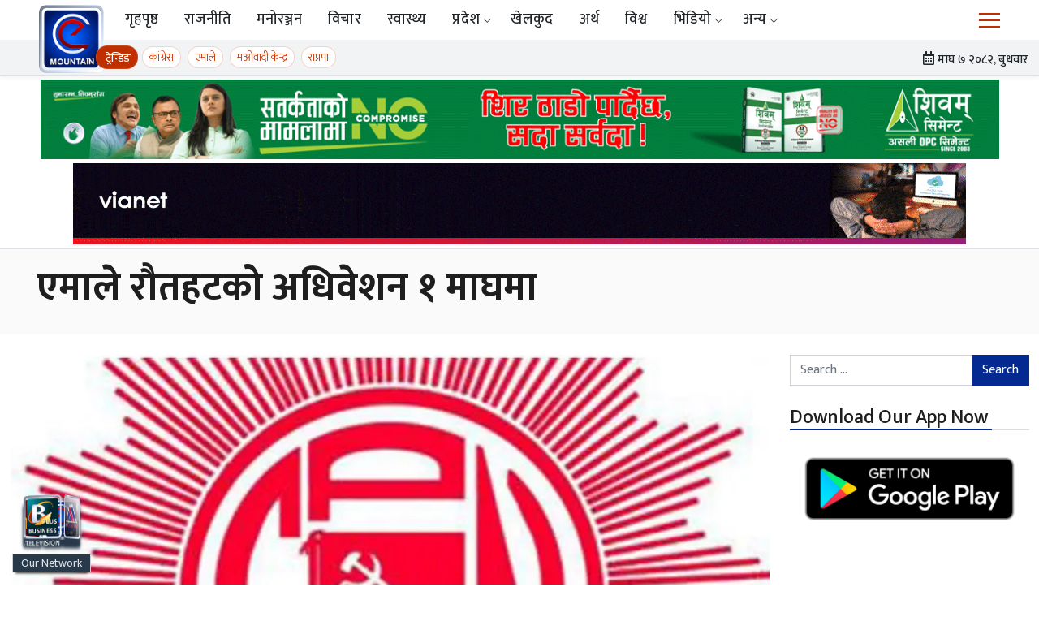

--- FILE ---
content_type: text/html; charset=UTF-8
request_url: https://emountaintv.com/ne/167676/
body_size: 25652
content:
<!doctype html>
<html lang="en-US" xmlns:og="http://opengraphprotocol.org/schema/" xmlns:fb="http://www.facebook.com/2008/fbml">

<head>
    <meta charset="UTF-8">
    <meta name="viewport" content="width=device-width, initial-scale=1">
    <!-- Start Alexa Certify Javascript -->
    <script type="text/javascript">
    _atrk_opts = { atrk_acct:"zzNMv1WyR620WR", domain:"emountaintv.com",dynamic: true};
    (function() { var as = document.createElement('script'); as.type = 'text/javascript'; as.async = true; as.src = "https://certify-js.alexametrics.com/atrk.js"; var s = document.getElementsByTagName('script')[0];s.parentNode.insertBefore(as, s); })();
    </script>
    <noscript><img src="https://certify.alexametrics.com/atrk.gif?account=zzNMv1WyR620WR" style="display:none" height="1" width="1" alt="" /></noscript>
    <!-- End Alexa Certify Javascript -->

    <script async custom-element="amp-youtube" src="https://cdn.ampproject.org/v0/amp-youtube-0.1.js"></script>
	
    <meta name='robots' content='index, follow, max-image-preview:large, max-snippet:-1, max-video-preview:-1' />

	<!-- This site is optimized with the Yoast SEO plugin v22.7 - https://yoast.com/wordpress/plugins/seo/ -->
	<title>एमाले रौतहटको अधिवेशन १ माघमा | ईमाउण्टेन समाचार</title>
	<meta name="description" content="रौतहट । नेकपा (एमाले) रौतहटको जिल्लाको अधिवेशनको उद्घाटन यही १ माघमा हुने भएको छ । कटहरिया नगरपालिकामा आयोजना हुने सो अधिवेशनका लागि प्रतिनिधि चयन गर्ने" />
	<link rel="canonical" href="https://emountaintv.com/ne/167676/" />
	<meta property="og:locale" content="en_US" />
	<meta property="og:type" content="article" />
	<meta property="og:title" content="एमाले रौतहटको अधिवेशन १ माघमा | ईमाउण्टेन समाचार" />
	<meta property="og:description" content="रौतहट । नेकपा (एमाले) रौतहटको जिल्लाको अधिवेशनको उद्घाटन यही १ माघमा हुने भएको छ । कटहरिया नगरपालिकामा आयोजना हुने सो अधिवेशनका लागि प्रतिनिधि चयन गर्ने" />
	<meta property="og:url" content="https://emountaintv.com/ne/167676/" />
	<meta property="og:site_name" content="ईमाउण्टेन समाचार" />
	<meta property="article:publisher" content="https://www.facebook.com/mountaintelevision/" />
	<meta property="article:published_time" content="2022-01-13T06:24:05+00:00" />
	<meta property="article:modified_time" content="2022-01-13T06:24:10+00:00" />
	<meta property="og:image" content="https://i0.wp.com/emountaintv.com/ne/wp-content/uploads/2021/11/Uml-flag.jpg?fit=1100%2C500&ssl=1" />
	<meta property="og:image:width" content="1100" />
	<meta property="og:image:height" content="500" />
	<meta property="og:image:type" content="image/jpeg" />
	<meta name="author" content="sandip" />
	<meta name="twitter:card" content="summary_large_image" />
	<meta name="twitter:label1" content="Written by" />
	<meta name="twitter:data1" content="sandip" />
	<meta name="twitter:label2" content="Est. reading time" />
	<meta name="twitter:data2" content="1 minute" />
	<script type="application/ld+json" class="yoast-schema-graph">{"@context":"https://schema.org","@graph":[{"@type":"Article","@id":"https://emountaintv.com/ne/167676/#article","isPartOf":{"@id":"https://emountaintv.com/ne/167676/"},"author":{"name":"sandip","@id":"https://emountaintv.com/ne/#/schema/person/b2e720240145f49af7bf99a6d163ec33"},"headline":"एमाले रौतहटको अधिवेशन १ माघमा","datePublished":"2022-01-13T06:24:05+00:00","dateModified":"2022-01-13T06:24:10+00:00","mainEntityOfPage":{"@id":"https://emountaintv.com/ne/167676/"},"wordCount":0,"commentCount":0,"publisher":{"@id":"https://emountaintv.com/ne/#organization"},"image":{"@id":"https://emountaintv.com/ne/167676/#primaryimage"},"thumbnailUrl":"https://i0.wp.com/emountaintv.com/ne/wp-content/uploads/2021/11/Uml-flag.jpg?fit=1100%2C500&ssl=1","keywords":["nepali news","nepali news portal","nepali news protal","NepaliNews","yamale","yamalemahadibeshin","yamalenews","yamalerautahat news"],"articleSection":["राजनीति"],"inLanguage":"en-US","potentialAction":[{"@type":"CommentAction","name":"Comment","target":["https://emountaintv.com/ne/167676/#respond"]}]},{"@type":"WebPage","@id":"https://emountaintv.com/ne/167676/","url":"https://emountaintv.com/ne/167676/","name":"एमाले रौतहटको अधिवेशन १ माघमा | ईमाउण्टेन समाचार","isPartOf":{"@id":"https://emountaintv.com/ne/#website"},"primaryImageOfPage":{"@id":"https://emountaintv.com/ne/167676/#primaryimage"},"image":{"@id":"https://emountaintv.com/ne/167676/#primaryimage"},"thumbnailUrl":"https://i0.wp.com/emountaintv.com/ne/wp-content/uploads/2021/11/Uml-flag.jpg?fit=1100%2C500&ssl=1","datePublished":"2022-01-13T06:24:05+00:00","dateModified":"2022-01-13T06:24:10+00:00","description":"रौतहट । नेकपा (एमाले) रौतहटको जिल्लाको अधिवेशनको उद्घाटन यही १ माघमा हुने भएको छ । कटहरिया नगरपालिकामा आयोजना हुने सो अधिवेशनका लागि प्रतिनिधि चयन गर्ने","breadcrumb":{"@id":"https://emountaintv.com/ne/167676/#breadcrumb"},"inLanguage":"en-US","potentialAction":[{"@type":"ReadAction","target":["https://emountaintv.com/ne/167676/"]}]},{"@type":"ImageObject","inLanguage":"en-US","@id":"https://emountaintv.com/ne/167676/#primaryimage","url":"https://i0.wp.com/emountaintv.com/ne/wp-content/uploads/2021/11/Uml-flag.jpg?fit=1100%2C500&ssl=1","contentUrl":"https://i0.wp.com/emountaintv.com/ne/wp-content/uploads/2021/11/Uml-flag.jpg?fit=1100%2C500&ssl=1","width":1100,"height":500},{"@type":"BreadcrumbList","@id":"https://emountaintv.com/ne/167676/#breadcrumb","itemListElement":[{"@type":"ListItem","position":1,"name":"Home","item":"https://emountaintv.com/ne/"},{"@type":"ListItem","position":2,"name":"समाचार","item":"https://emountaintv.com/ne/%e0%a4%b8%e0%a4%ae%e0%a4%be%e0%a4%9a%e0%a4%be%e0%a4%b0/"},{"@type":"ListItem","position":3,"name":"एमाले रौतहटको अधिवेशन १ माघमा"}]},{"@type":"WebSite","@id":"https://emountaintv.com/ne/#website","url":"https://emountaintv.com/ne/","name":"ईमाउण्टेन समाचार","description":"","publisher":{"@id":"https://emountaintv.com/ne/#organization"},"potentialAction":[{"@type":"SearchAction","target":{"@type":"EntryPoint","urlTemplate":"https://emountaintv.com/ne/?s={search_term_string}"},"query-input":"required name=search_term_string"}],"inLanguage":"en-US"},{"@type":"Organization","@id":"https://emountaintv.com/ne/#organization","name":"Mountain TV","url":"https://emountaintv.com/ne/","logo":{"@type":"ImageObject","inLanguage":"en-US","@id":"https://emountaintv.com/ne/#/schema/logo/image/","url":"https://i0.wp.com/emountaintv.com/ne/wp-content/uploads/2020/08/emountain-new-orange-logo.png?fit=600%2C289&ssl=1","contentUrl":"https://i0.wp.com/emountaintv.com/ne/wp-content/uploads/2020/08/emountain-new-orange-logo.png?fit=600%2C289&ssl=1","width":600,"height":289,"caption":"Mountain TV"},"image":{"@id":"https://emountaintv.com/ne/#/schema/logo/image/"},"sameAs":["https://www.facebook.com/mountaintelevision/"]},{"@type":"Person","@id":"https://emountaintv.com/ne/#/schema/person/b2e720240145f49af7bf99a6d163ec33","name":"sandip","image":{"@type":"ImageObject","inLanguage":"en-US","@id":"https://emountaintv.com/ne/#/schema/person/image/","url":"https://secure.gravatar.com/avatar/41c51bfe077bcff972dfa899ad35addb3155d1071b3a91b1b3a222d27a0477c8?s=96&d=mm&r=g","contentUrl":"https://secure.gravatar.com/avatar/41c51bfe077bcff972dfa899ad35addb3155d1071b3a91b1b3a222d27a0477c8?s=96&d=mm&r=g","caption":"sandip"},"url":"#"}]}</script>
	<!-- / Yoast SEO plugin. -->


<link rel="amphtml" href="https://emountaintv.com/ne/167676/amp/" /><meta name="generator" content="AMP for WP 1.1.11"/><link rel="alternate" type="application/rss+xml" title="ईमाउण्टेन  समाचार &raquo; Feed" href="https://emountaintv.com/ne/feed/" />
<link rel="alternate" type="application/rss+xml" title="ईमाउण्टेन  समाचार &raquo; Comments Feed" href="https://emountaintv.com/ne/comments/feed/" />
<link rel="alternate" type="application/rss+xml" title="ईमाउण्टेन  समाचार &raquo; एमाले रौतहटको अधिवेशन १ माघमा Comments Feed" href="https://emountaintv.com/ne/167676/feed/" />
<link rel="alternate" title="oEmbed (JSON)" type="application/json+oembed" href="https://emountaintv.com/ne/wp-json/oembed/1.0/embed?url=https%3A%2F%2Femountaintv.com%2Fne%2F167676%2F" />
<link rel="alternate" title="oEmbed (XML)" type="text/xml+oembed" href="https://emountaintv.com/ne/wp-json/oembed/1.0/embed?url=https%3A%2F%2Femountaintv.com%2Fne%2F167676%2F&#038;format=xml" />
<style id='wp-img-auto-sizes-contain-inline-css'>
img:is([sizes=auto i],[sizes^="auto," i]){contain-intrinsic-size:3000px 1500px}
/*# sourceURL=wp-img-auto-sizes-contain-inline-css */
</style>
<link rel='stylesheet' id='jetpack_related-posts-css' href='https://c0.wp.com/p/jetpack/14.1/modules/related-posts/related-posts.css' media='all' />
<style id='wp-emoji-styles-inline-css'>

	img.wp-smiley, img.emoji {
		display: inline !important;
		border: none !important;
		box-shadow: none !important;
		height: 1em !important;
		width: 1em !important;
		margin: 0 0.07em !important;
		vertical-align: -0.1em !important;
		background: none !important;
		padding: 0 !important;
	}
/*# sourceURL=wp-emoji-styles-inline-css */
</style>
<style id='wp-block-library-inline-css'>
:root{--wp-block-synced-color:#7a00df;--wp-block-synced-color--rgb:122,0,223;--wp-bound-block-color:var(--wp-block-synced-color);--wp-editor-canvas-background:#ddd;--wp-admin-theme-color:#007cba;--wp-admin-theme-color--rgb:0,124,186;--wp-admin-theme-color-darker-10:#006ba1;--wp-admin-theme-color-darker-10--rgb:0,107,160.5;--wp-admin-theme-color-darker-20:#005a87;--wp-admin-theme-color-darker-20--rgb:0,90,135;--wp-admin-border-width-focus:2px}@media (min-resolution:192dpi){:root{--wp-admin-border-width-focus:1.5px}}.wp-element-button{cursor:pointer}:root .has-very-light-gray-background-color{background-color:#eee}:root .has-very-dark-gray-background-color{background-color:#313131}:root .has-very-light-gray-color{color:#eee}:root .has-very-dark-gray-color{color:#313131}:root .has-vivid-green-cyan-to-vivid-cyan-blue-gradient-background{background:linear-gradient(135deg,#00d084,#0693e3)}:root .has-purple-crush-gradient-background{background:linear-gradient(135deg,#34e2e4,#4721fb 50%,#ab1dfe)}:root .has-hazy-dawn-gradient-background{background:linear-gradient(135deg,#faaca8,#dad0ec)}:root .has-subdued-olive-gradient-background{background:linear-gradient(135deg,#fafae1,#67a671)}:root .has-atomic-cream-gradient-background{background:linear-gradient(135deg,#fdd79a,#004a59)}:root .has-nightshade-gradient-background{background:linear-gradient(135deg,#330968,#31cdcf)}:root .has-midnight-gradient-background{background:linear-gradient(135deg,#020381,#2874fc)}:root{--wp--preset--font-size--normal:16px;--wp--preset--font-size--huge:42px}.has-regular-font-size{font-size:1em}.has-larger-font-size{font-size:2.625em}.has-normal-font-size{font-size:var(--wp--preset--font-size--normal)}.has-huge-font-size{font-size:var(--wp--preset--font-size--huge)}.has-text-align-center{text-align:center}.has-text-align-left{text-align:left}.has-text-align-right{text-align:right}.has-fit-text{white-space:nowrap!important}#end-resizable-editor-section{display:none}.aligncenter{clear:both}.items-justified-left{justify-content:flex-start}.items-justified-center{justify-content:center}.items-justified-right{justify-content:flex-end}.items-justified-space-between{justify-content:space-between}.screen-reader-text{border:0;clip-path:inset(50%);height:1px;margin:-1px;overflow:hidden;padding:0;position:absolute;width:1px;word-wrap:normal!important}.screen-reader-text:focus{background-color:#ddd;clip-path:none;color:#444;display:block;font-size:1em;height:auto;left:5px;line-height:normal;padding:15px 23px 14px;text-decoration:none;top:5px;width:auto;z-index:100000}html :where(.has-border-color){border-style:solid}html :where([style*=border-top-color]){border-top-style:solid}html :where([style*=border-right-color]){border-right-style:solid}html :where([style*=border-bottom-color]){border-bottom-style:solid}html :where([style*=border-left-color]){border-left-style:solid}html :where([style*=border-width]){border-style:solid}html :where([style*=border-top-width]){border-top-style:solid}html :where([style*=border-right-width]){border-right-style:solid}html :where([style*=border-bottom-width]){border-bottom-style:solid}html :where([style*=border-left-width]){border-left-style:solid}html :where(img[class*=wp-image-]){height:auto;max-width:100%}:where(figure){margin:0 0 1em}html :where(.is-position-sticky){--wp-admin--admin-bar--position-offset:var(--wp-admin--admin-bar--height,0px)}@media screen and (max-width:600px){html :where(.is-position-sticky){--wp-admin--admin-bar--position-offset:0px}}

/*# sourceURL=wp-block-library-inline-css */
</style><style id='wp-block-paragraph-inline-css'>
.is-small-text{font-size:.875em}.is-regular-text{font-size:1em}.is-large-text{font-size:2.25em}.is-larger-text{font-size:3em}.has-drop-cap:not(:focus):first-letter{float:left;font-size:8.4em;font-style:normal;font-weight:100;line-height:.68;margin:.05em .1em 0 0;text-transform:uppercase}body.rtl .has-drop-cap:not(:focus):first-letter{float:none;margin-left:.1em}p.has-drop-cap.has-background{overflow:hidden}:root :where(p.has-background){padding:1.25em 2.375em}:where(p.has-text-color:not(.has-link-color)) a{color:inherit}p.has-text-align-left[style*="writing-mode:vertical-lr"],p.has-text-align-right[style*="writing-mode:vertical-rl"]{rotate:180deg}
/*# sourceURL=https://c0.wp.com/c/6.9/wp-includes/blocks/paragraph/style.min.css */
</style>
<style id='global-styles-inline-css'>
:root{--wp--preset--aspect-ratio--square: 1;--wp--preset--aspect-ratio--4-3: 4/3;--wp--preset--aspect-ratio--3-4: 3/4;--wp--preset--aspect-ratio--3-2: 3/2;--wp--preset--aspect-ratio--2-3: 2/3;--wp--preset--aspect-ratio--16-9: 16/9;--wp--preset--aspect-ratio--9-16: 9/16;--wp--preset--color--black: #000000;--wp--preset--color--cyan-bluish-gray: #abb8c3;--wp--preset--color--white: #ffffff;--wp--preset--color--pale-pink: #f78da7;--wp--preset--color--vivid-red: #cf2e2e;--wp--preset--color--luminous-vivid-orange: #ff6900;--wp--preset--color--luminous-vivid-amber: #fcb900;--wp--preset--color--light-green-cyan: #7bdcb5;--wp--preset--color--vivid-green-cyan: #00d084;--wp--preset--color--pale-cyan-blue: #8ed1fc;--wp--preset--color--vivid-cyan-blue: #0693e3;--wp--preset--color--vivid-purple: #9b51e0;--wp--preset--gradient--vivid-cyan-blue-to-vivid-purple: linear-gradient(135deg,rgb(6,147,227) 0%,rgb(155,81,224) 100%);--wp--preset--gradient--light-green-cyan-to-vivid-green-cyan: linear-gradient(135deg,rgb(122,220,180) 0%,rgb(0,208,130) 100%);--wp--preset--gradient--luminous-vivid-amber-to-luminous-vivid-orange: linear-gradient(135deg,rgb(252,185,0) 0%,rgb(255,105,0) 100%);--wp--preset--gradient--luminous-vivid-orange-to-vivid-red: linear-gradient(135deg,rgb(255,105,0) 0%,rgb(207,46,46) 100%);--wp--preset--gradient--very-light-gray-to-cyan-bluish-gray: linear-gradient(135deg,rgb(238,238,238) 0%,rgb(169,184,195) 100%);--wp--preset--gradient--cool-to-warm-spectrum: linear-gradient(135deg,rgb(74,234,220) 0%,rgb(151,120,209) 20%,rgb(207,42,186) 40%,rgb(238,44,130) 60%,rgb(251,105,98) 80%,rgb(254,248,76) 100%);--wp--preset--gradient--blush-light-purple: linear-gradient(135deg,rgb(255,206,236) 0%,rgb(152,150,240) 100%);--wp--preset--gradient--blush-bordeaux: linear-gradient(135deg,rgb(254,205,165) 0%,rgb(254,45,45) 50%,rgb(107,0,62) 100%);--wp--preset--gradient--luminous-dusk: linear-gradient(135deg,rgb(255,203,112) 0%,rgb(199,81,192) 50%,rgb(65,88,208) 100%);--wp--preset--gradient--pale-ocean: linear-gradient(135deg,rgb(255,245,203) 0%,rgb(182,227,212) 50%,rgb(51,167,181) 100%);--wp--preset--gradient--electric-grass: linear-gradient(135deg,rgb(202,248,128) 0%,rgb(113,206,126) 100%);--wp--preset--gradient--midnight: linear-gradient(135deg,rgb(2,3,129) 0%,rgb(40,116,252) 100%);--wp--preset--font-size--small: 13px;--wp--preset--font-size--medium: 20px;--wp--preset--font-size--large: 36px;--wp--preset--font-size--x-large: 42px;--wp--preset--spacing--20: 0.44rem;--wp--preset--spacing--30: 0.67rem;--wp--preset--spacing--40: 1rem;--wp--preset--spacing--50: 1.5rem;--wp--preset--spacing--60: 2.25rem;--wp--preset--spacing--70: 3.38rem;--wp--preset--spacing--80: 5.06rem;--wp--preset--shadow--natural: 6px 6px 9px rgba(0, 0, 0, 0.2);--wp--preset--shadow--deep: 12px 12px 50px rgba(0, 0, 0, 0.4);--wp--preset--shadow--sharp: 6px 6px 0px rgba(0, 0, 0, 0.2);--wp--preset--shadow--outlined: 6px 6px 0px -3px rgb(255, 255, 255), 6px 6px rgb(0, 0, 0);--wp--preset--shadow--crisp: 6px 6px 0px rgb(0, 0, 0);}:where(.is-layout-flex){gap: 0.5em;}:where(.is-layout-grid){gap: 0.5em;}body .is-layout-flex{display: flex;}.is-layout-flex{flex-wrap: wrap;align-items: center;}.is-layout-flex > :is(*, div){margin: 0;}body .is-layout-grid{display: grid;}.is-layout-grid > :is(*, div){margin: 0;}:where(.wp-block-columns.is-layout-flex){gap: 2em;}:where(.wp-block-columns.is-layout-grid){gap: 2em;}:where(.wp-block-post-template.is-layout-flex){gap: 1.25em;}:where(.wp-block-post-template.is-layout-grid){gap: 1.25em;}.has-black-color{color: var(--wp--preset--color--black) !important;}.has-cyan-bluish-gray-color{color: var(--wp--preset--color--cyan-bluish-gray) !important;}.has-white-color{color: var(--wp--preset--color--white) !important;}.has-pale-pink-color{color: var(--wp--preset--color--pale-pink) !important;}.has-vivid-red-color{color: var(--wp--preset--color--vivid-red) !important;}.has-luminous-vivid-orange-color{color: var(--wp--preset--color--luminous-vivid-orange) !important;}.has-luminous-vivid-amber-color{color: var(--wp--preset--color--luminous-vivid-amber) !important;}.has-light-green-cyan-color{color: var(--wp--preset--color--light-green-cyan) !important;}.has-vivid-green-cyan-color{color: var(--wp--preset--color--vivid-green-cyan) !important;}.has-pale-cyan-blue-color{color: var(--wp--preset--color--pale-cyan-blue) !important;}.has-vivid-cyan-blue-color{color: var(--wp--preset--color--vivid-cyan-blue) !important;}.has-vivid-purple-color{color: var(--wp--preset--color--vivid-purple) !important;}.has-black-background-color{background-color: var(--wp--preset--color--black) !important;}.has-cyan-bluish-gray-background-color{background-color: var(--wp--preset--color--cyan-bluish-gray) !important;}.has-white-background-color{background-color: var(--wp--preset--color--white) !important;}.has-pale-pink-background-color{background-color: var(--wp--preset--color--pale-pink) !important;}.has-vivid-red-background-color{background-color: var(--wp--preset--color--vivid-red) !important;}.has-luminous-vivid-orange-background-color{background-color: var(--wp--preset--color--luminous-vivid-orange) !important;}.has-luminous-vivid-amber-background-color{background-color: var(--wp--preset--color--luminous-vivid-amber) !important;}.has-light-green-cyan-background-color{background-color: var(--wp--preset--color--light-green-cyan) !important;}.has-vivid-green-cyan-background-color{background-color: var(--wp--preset--color--vivid-green-cyan) !important;}.has-pale-cyan-blue-background-color{background-color: var(--wp--preset--color--pale-cyan-blue) !important;}.has-vivid-cyan-blue-background-color{background-color: var(--wp--preset--color--vivid-cyan-blue) !important;}.has-vivid-purple-background-color{background-color: var(--wp--preset--color--vivid-purple) !important;}.has-black-border-color{border-color: var(--wp--preset--color--black) !important;}.has-cyan-bluish-gray-border-color{border-color: var(--wp--preset--color--cyan-bluish-gray) !important;}.has-white-border-color{border-color: var(--wp--preset--color--white) !important;}.has-pale-pink-border-color{border-color: var(--wp--preset--color--pale-pink) !important;}.has-vivid-red-border-color{border-color: var(--wp--preset--color--vivid-red) !important;}.has-luminous-vivid-orange-border-color{border-color: var(--wp--preset--color--luminous-vivid-orange) !important;}.has-luminous-vivid-amber-border-color{border-color: var(--wp--preset--color--luminous-vivid-amber) !important;}.has-light-green-cyan-border-color{border-color: var(--wp--preset--color--light-green-cyan) !important;}.has-vivid-green-cyan-border-color{border-color: var(--wp--preset--color--vivid-green-cyan) !important;}.has-pale-cyan-blue-border-color{border-color: var(--wp--preset--color--pale-cyan-blue) !important;}.has-vivid-cyan-blue-border-color{border-color: var(--wp--preset--color--vivid-cyan-blue) !important;}.has-vivid-purple-border-color{border-color: var(--wp--preset--color--vivid-purple) !important;}.has-vivid-cyan-blue-to-vivid-purple-gradient-background{background: var(--wp--preset--gradient--vivid-cyan-blue-to-vivid-purple) !important;}.has-light-green-cyan-to-vivid-green-cyan-gradient-background{background: var(--wp--preset--gradient--light-green-cyan-to-vivid-green-cyan) !important;}.has-luminous-vivid-amber-to-luminous-vivid-orange-gradient-background{background: var(--wp--preset--gradient--luminous-vivid-amber-to-luminous-vivid-orange) !important;}.has-luminous-vivid-orange-to-vivid-red-gradient-background{background: var(--wp--preset--gradient--luminous-vivid-orange-to-vivid-red) !important;}.has-very-light-gray-to-cyan-bluish-gray-gradient-background{background: var(--wp--preset--gradient--very-light-gray-to-cyan-bluish-gray) !important;}.has-cool-to-warm-spectrum-gradient-background{background: var(--wp--preset--gradient--cool-to-warm-spectrum) !important;}.has-blush-light-purple-gradient-background{background: var(--wp--preset--gradient--blush-light-purple) !important;}.has-blush-bordeaux-gradient-background{background: var(--wp--preset--gradient--blush-bordeaux) !important;}.has-luminous-dusk-gradient-background{background: var(--wp--preset--gradient--luminous-dusk) !important;}.has-pale-ocean-gradient-background{background: var(--wp--preset--gradient--pale-ocean) !important;}.has-electric-grass-gradient-background{background: var(--wp--preset--gradient--electric-grass) !important;}.has-midnight-gradient-background{background: var(--wp--preset--gradient--midnight) !important;}.has-small-font-size{font-size: var(--wp--preset--font-size--small) !important;}.has-medium-font-size{font-size: var(--wp--preset--font-size--medium) !important;}.has-large-font-size{font-size: var(--wp--preset--font-size--large) !important;}.has-x-large-font-size{font-size: var(--wp--preset--font-size--x-large) !important;}
/*# sourceURL=global-styles-inline-css */
</style>

<style id='classic-theme-styles-inline-css'>
/*! This file is auto-generated */
.wp-block-button__link{color:#fff;background-color:#32373c;border-radius:9999px;box-shadow:none;text-decoration:none;padding:calc(.667em + 2px) calc(1.333em + 2px);font-size:1.125em}.wp-block-file__button{background:#32373c;color:#fff;text-decoration:none}
/*# sourceURL=/wp-includes/css/classic-themes.min.css */
</style>
<link rel='stylesheet' id='mountain-tv-style-css' href='https://emountaintv.com/ne/wp-content/themes/mountain-tv-wordpress-theme/style.css?ver=1768474493' media='all' />
<link rel='stylesheet' id='mountain-tv-gfonts-css' href='https://fonts.googleapis.com/css2?family=Mukta%3Awght%40300%3B400%3B500%3B700&#038;display=swap&#038;ver=3.4' media='all' />
<link rel='stylesheet' id='slick-slider-css-css' href='https://cdnjs.cloudflare.com/ajax/libs/slick-carousel/1.8.1/slick.min.css?ver=1.8.1' media='all' />
<link rel='stylesheet' id='slick-slider-theme-css' href='https://cdnjs.cloudflare.com/ajax/libs/slick-carousel/1.8.1/slick-theme.min.css?ver=1.8.1' media='all' />
<link rel='stylesheet' id='fontello-icons-css' href='https://emountaintv.com/ne/wp-content/themes/mountain-tv-wordpress-theme/fontello/css/fontello.css?ver=3.4' media='all' />
<link rel='stylesheet' id='fancybox-css-css' href='https://cdnjs.cloudflare.com/ajax/libs/fancybox/3.5.7/jquery.fancybox.min.css?ver=3..5.7' media='all' />
<link rel='stylesheet' id='select-share-css-css' href='https://emountaintv.com/ne/wp-content/themes/mountain-tv-wordpress-theme/assets/selection-sharer/selection-sharer.css?ver=1.0.0' media='all' />
<link rel='stylesheet' id='open-sans-css' href='https://fonts.googleapis.com/css?family=Open+Sans%3A300italic%2C400italic%2C600italic%2C300%2C400%2C600&#038;subset=latin%2Clatin-ext&#038;display=fallback&#038;ver=6.9' media='all' />
<link rel='stylesheet' id='jetpack_likes-css' href='https://c0.wp.com/p/jetpack/14.1/modules/likes/style.css' media='all' />
<link rel='stylesheet' id='addtoany-css' href='https://emountaintv.com/ne/wp-content/plugins/add-to-any/addtoany.min.css?ver=1.16' media='all' />
<link rel='stylesheet' id='__EPYT__style-css' href='https://emountaintv.com/ne/wp-content/plugins/youtube-embed-plus/styles/ytprefs.min.css?ver=14.2.1' media='all' />
<style id='__EPYT__style-inline-css'>

                .epyt-gallery-thumb {
                        width: 33.333%;
                }
                
                         @media (min-width:0px) and (max-width: 767px) {
                            .epyt-gallery-rowbreak {
                                display: none;
                            }
                            .epyt-gallery-allthumbs[class*="epyt-cols"] .epyt-gallery-thumb {
                                width: 100% !important;
                            }
                          }
/*# sourceURL=__EPYT__style-inline-css */
</style>
<link rel='stylesheet' id='sharedaddy-css' href='https://c0.wp.com/p/jetpack/14.1/modules/sharedaddy/sharing.css' media='all' />
<link rel='stylesheet' id='social-logos-css' href='https://c0.wp.com/p/jetpack/14.1/_inc/social-logos/social-logos.min.css' media='all' />
<script id="jetpack_related-posts-js-extra">
var related_posts_js_options = {"post_heading":"h4"};
//# sourceURL=jetpack_related-posts-js-extra
</script>
<script defer src="https://c0.wp.com/p/jetpack/14.1/_inc/build/related-posts/related-posts.min.js" id="jetpack_related-posts-js"></script>
<script id="addtoany-core-js-before">
window.a2a_config=window.a2a_config||{};a2a_config.callbacks=[];a2a_config.overlays=[];a2a_config.templates={};

//# sourceURL=addtoany-core-js-before
</script>
<script defer defer src="https://static.addtoany.com/menu/page.js" id="addtoany-core-js"></script>
<script defer src="https://c0.wp.com/c/6.9/wp-includes/js/jquery/jquery.min.js" id="jquery-core-js"></script>
<script defer src="https://c0.wp.com/c/6.9/wp-includes/js/jquery/jquery-migrate.min.js" id="jquery-migrate-js"></script>
<script defer defer src="https://emountaintv.com/ne/wp-content/plugins/add-to-any/addtoany.min.js?ver=1.1" id="addtoany-jquery-js"></script>
<script defer src="https://cdnjs.cloudflare.com/ajax/libs/slick-carousel/1.8.1/slick.min.js?ver=1.8.1" id="slick-slider-js-js"></script>

<!-- Google tag (gtag.js) snippet added by Site Kit -->

<!-- Google Analytics snippet added by Site Kit -->
<script src="https://www.googletagmanager.com/gtag/js?id=GT-PHWWN2D" id="google_gtagjs-js" async></script>
<script id="google_gtagjs-js-after">
window.dataLayer = window.dataLayer || [];function gtag(){dataLayer.push(arguments);}
gtag("set","linker",{"domains":["emountaintv.com"]});
gtag("js", new Date());
gtag("set", "developer_id.dZTNiMT", true);
gtag("config", "GT-PHWWN2D");
 window._googlesitekit = window._googlesitekit || {}; window._googlesitekit.throttledEvents = []; window._googlesitekit.gtagEvent = (name, data) => { var key = JSON.stringify( { name, data } ); if ( !! window._googlesitekit.throttledEvents[ key ] ) { return; } window._googlesitekit.throttledEvents[ key ] = true; setTimeout( () => { delete window._googlesitekit.throttledEvents[ key ]; }, 5 ); gtag( "event", name, { ...data, event_source: "site-kit" } ); }; 
//# sourceURL=google_gtagjs-js-after
</script>

<!-- End Google tag (gtag.js) snippet added by Site Kit -->
<script id="__ytprefs__-js-extra">
var _EPYT_ = {"ajaxurl":"https://emountaintv.com/ne/wp-admin/admin-ajax.php","security":"93c6ddf165","gallery_scrolloffset":"20","eppathtoscripts":"https://emountaintv.com/ne/wp-content/plugins/youtube-embed-plus/scripts/","eppath":"https://emountaintv.com/ne/wp-content/plugins/youtube-embed-plus/","epresponsiveselector":"[\"iframe.__youtube_prefs__\"]","epdovol":"1","version":"14.2.1","evselector":"iframe.__youtube_prefs__[src], iframe[src*=\"youtube.com/embed/\"], iframe[src*=\"youtube-nocookie.com/embed/\"]","ajax_compat":"","maxres_facade":"eager","ytapi_load":"light","pause_others":"","stopMobileBuffer":"1","facade_mode":"","not_live_on_channel":"","vi_active":"","vi_js_posttypes":[]};
//# sourceURL=__ytprefs__-js-extra
</script>
<script defer defer src="https://emountaintv.com/ne/wp-content/plugins/youtube-embed-plus/scripts/ytprefs.min.js?ver=14.2.1" id="__ytprefs__-js"></script>
<link rel="https://api.w.org/" href="https://emountaintv.com/ne/wp-json/" /><link rel="alternate" title="JSON" type="application/json" href="https://emountaintv.com/ne/wp-json/wp/v2/posts/167676" /><link rel="EditURI" type="application/rsd+xml" title="RSD" href="https://emountaintv.com/ne/xmlrpc.php?rsd" />
<meta name="generator" content="WordPress 6.9" />
<link rel='shortlink' href='https://emountaintv.com/ne/?p=167676' />
<meta name="generator" content="Site Kit by Google 1.156.0" />	<style>img#wpstats{display:none}</style>
		<link rel="pingback" href="https://emountaintv.com/ne/xmlrpc.php"><!-- Go to www.addthis.com/dashboard to customize your tools -->


	    <meta name="google-site-verification" content="jU5wpm_Fn0sdJnrc4acLG1vMdXx8SO5uVQsNFN9Bj48">      <meta name="onesignal" content="wordpress-plugin"/>
            <script>

      window.OneSignal = window.OneSignal || [];

      OneSignal.push( function() {
        OneSignal.SERVICE_WORKER_UPDATER_PATH = "OneSignalSDKUpdaterWorker.js.php";
                      OneSignal.SERVICE_WORKER_PATH = "OneSignalSDKWorker.js.php";
                      OneSignal.SERVICE_WORKER_PARAM = { scope: "/" };
        OneSignal.setDefaultNotificationUrl("https://emountaintv.com/ne");
        var oneSignal_options = {};
        window._oneSignalInitOptions = oneSignal_options;

        oneSignal_options['wordpress'] = true;
oneSignal_options['appId'] = 'd2e1e79d-c83a-4375-9967-305280742c66';
oneSignal_options['allowLocalhostAsSecureOrigin'] = true;
oneSignal_options['welcomeNotification'] = { };
oneSignal_options['welcomeNotification']['title'] = "";
oneSignal_options['welcomeNotification']['message'] = "";
oneSignal_options['path'] = "https://emountaintv.com/ne/wp-content/plugins/onesignal-free-web-push-notifications/sdk_files/";
oneSignal_options['safari_web_id'] = "web.onesignal.auto.3f550615-46c0-4fa5-9ee8-42953ece3d19";
oneSignal_options['promptOptions'] = { };
oneSignal_options['promptOptions']['actionMessage'] = "Welcome to Emountain Tv website. Press allow to get major news updates.";
oneSignal_options['promptOptions']['acceptButtonText'] = "Sure Thanks";
oneSignal_options['notifyButton'] = { };
oneSignal_options['notifyButton']['enable'] = true;
oneSignal_options['notifyButton']['position'] = 'bottom-right';
oneSignal_options['notifyButton']['theme'] = 'default';
oneSignal_options['notifyButton']['size'] = 'medium';
oneSignal_options['notifyButton']['showCredit'] = true;
oneSignal_options['notifyButton']['text'] = {};
oneSignal_options['notifyButton']['offset'] = {};
                OneSignal.init(window._oneSignalInitOptions);
                OneSignal.showSlidedownPrompt();      });

      function documentInitOneSignal() {
        var oneSignal_elements = document.getElementsByClassName("OneSignal-prompt");

        var oneSignalLinkClickHandler = function(event) { OneSignal.push(['registerForPushNotifications']); event.preventDefault(); };        for(var i = 0; i < oneSignal_elements.length; i++)
          oneSignal_elements[i].addEventListener('click', oneSignalLinkClickHandler, false);
      }

      if (document.readyState === 'complete') {
           documentInitOneSignal();
      }
      else {
           window.addEventListener("load", function(event){
               documentInitOneSignal();
          });
      }
    </script>
    <script>
		if(screen.width<769){
        	window.location = "https://emountaintv.com/ne/167676/amp/";
        }
    	</script>
<link rel="icon" href="https://i0.wp.com/emountaintv.com/ne/wp-content/uploads/2026/01/cropped-emountain-logo%402x.png?fit=32%2C32&#038;ssl=1" sizes="32x32" />
<link rel="icon" href="https://i0.wp.com/emountaintv.com/ne/wp-content/uploads/2026/01/cropped-emountain-logo%402x.png?fit=184%2C192&#038;ssl=1" sizes="192x192" />
<link rel="apple-touch-icon" href="https://i0.wp.com/emountaintv.com/ne/wp-content/uploads/2026/01/cropped-emountain-logo%402x.png?fit=172%2C180&#038;ssl=1" />
<meta name="msapplication-TileImage" content="https://i0.wp.com/emountaintv.com/ne/wp-content/uploads/2026/01/cropped-emountain-logo%402x.png?fit=258%2C270&#038;ssl=1" />
		<style id="wp-custom-css">
			.news-block.headline-block-title {
	padding: 0;
}

.news-block.headline-block-title .news-block__header {
	justify-content: center;
}

.news-block.headline-block-title .news-block__title {
	color: #fff;
	background: #bf2f00;
}

@media(max-width: 768px) {
	.news-block.headline-block-title .news-block__header {
		flex-direction: row;
	}
}

.wp-block-columns {
	margin-bottom: 0;
}

.widget .image.wp-image-119378 {
	max-width: 60% !important;
}

footer .w-bl h4 {
	color: #fff;
	font-size: 18px;
}

.post-views {
	display: none;
}
.ytp-cued-thumbnail-overlay-image {
	background-size: contain !important;
}

.page .site-main--archive {
	padding-top: 0 !important;
}

/* .sliding-left-menu {
	transform: translateX(220%);
}
 */
@media(min-width: 768px) {
	.archive-posts-list-view .site-main--archive .card .card-body {
	padding-left: 25px !important;
}
}

.entry-content img {
	width: 100% !important;
}

.tag-cloud-wrapper {
	overflow: hidden;
}

@media(max-width: 768px) {
	.modal.fade .modal-dialog {
			transform: translate(0px, 100px);
		width: 94%;
	}

}
.full-width-bigyapan-wrapper .bigyapan-wrapper.ad-after-header {
	display:flex !important;
}



		</style>
		<style id="kirki-inline-styles"></style></head>

<body data-rsssl=1 class="wp-singular post-template-default single single-post postid-167676 single-format-standard wp-custom-logo wp-theme-mountain-tv-wordpress-theme">
<div id="page" class="site">
    <a class="skip-link screen-reader-text"
       href="#primary">Skip to content</a>
        <header id="masthead" class="site-header">
        <div class="nav-row nav-row-up">
            <nav class="navbar navbar-expand-lg navbar-light">
                <div class="site-branding navbar-brand">
                    <div class="site-logo">
                        <a href="https://emountaintv.com/ne/" class="custom-logo-link" rel="home"><img width="392" height="410" src="https://i0.wp.com/emountaintv.com/ne/wp-content/uploads/2026/01/cropped-emountain-logo%402x.png?fit=392%2C410&amp;ssl=1" class="custom-logo" alt="ईमाउण्टेन  समाचार" decoding="async" fetchpriority="high" /></a>                    </div>
                                            <p class="site-title sr-only"><a href="https://emountaintv.com/ne/"
                                                        rel="home">ईमाउण्टेन  समाचार</a></p>
                                                        </div><!-- .site-branding -->
                <div class="site-navigation-wrapper">
                    <div id="site_primary_navigation" class="site_primary_navigation_container navbar-collapse"><ul id="primary-menu" class="navbar-nav"><li itemscope="itemscope" itemtype="https://www.schema.org/SiteNavigationElement" id="menu-item-102177" class="menu-item menu-item-type-post_type menu-item-object-page menu-item-home menu-item-102177 nav-item"><a title="गृहपृष्ठ" href="https://emountaintv.com/ne/" class="nav-link">गृहपृष्ठ</a></li>
<li itemscope="itemscope" itemtype="https://www.schema.org/SiteNavigationElement" id="menu-item-130596" class="menu-item menu-item-type-post_type menu-item-object-page menu-item-130596 nav-item"><a title="राजनीति" href="https://emountaintv.com/ne/%e0%a4%b0%e0%a4%be%e0%a4%9c%e0%a4%a8%e0%a5%80%e0%a4%a4%e0%a4%bf/" class="nav-link">राजनीति</a></li>
<li itemscope="itemscope" itemtype="https://www.schema.org/SiteNavigationElement" id="menu-item-102185" class="menu-item menu-item-type-taxonomy menu-item-object-category menu-item-102185 nav-item"><a title="मनोरञ्जन" href="https://emountaintv.com/ne/category/entertainment/" class="nav-link">मनोरञ्जन</a></li>
<li itemscope="itemscope" itemtype="https://www.schema.org/SiteNavigationElement" id="menu-item-102194" class="menu-item menu-item-type-taxonomy menu-item-object-category menu-item-102194 nav-item"><a title="विचार" href="https://emountaintv.com/ne/category/blog/" class="nav-link">विचार</a></li>
<li itemscope="itemscope" itemtype="https://www.schema.org/SiteNavigationElement" id="menu-item-130723" class="menu-item menu-item-type-post_type menu-item-object-page menu-item-130723 nav-item"><a title="स्वास्थ्य" href="https://emountaintv.com/ne/%e0%a4%b8%e0%a5%8d%e0%a4%b5%e0%a4%be%e0%a4%b8%e0%a5%8d%e0%a4%a5%e0%a5%8d%e0%a4%af/" class="nav-link">स्वास्थ्य</a></li>
<li itemscope="itemscope" itemtype="https://www.schema.org/SiteNavigationElement" id="menu-item-102554" class="menu-item menu-item-type-post_type menu-item-object-page menu-item-has-children dropdown menu-item-102554 nav-item"><a title="प्रदेश" href="https://emountaintv.com/ne/%e0%a4%aa%e0%a5%8d%e0%a4%b0%e0%a4%a6%e0%a5%87%e0%a4%b6/" aria-haspopup="true" aria-expanded="false" class="dropdown-toggle-custom nav-link" id="menu-item-dropdown-102554">प्रदेश<span class='icon-down-open-big'></span></a>
<ul class="dropdown-menu"  role="menu">
	<li itemscope="itemscope" itemtype="https://www.schema.org/SiteNavigationElement" id="menu-item-102214" class="menu-item menu-item-type-post_type menu-item-object-page menu-item-102214 nav-item"><a title="प्रदेश १" href="https://emountaintv.com/ne/%e0%a4%aa%e0%a5%8d%e0%a4%b0%e0%a4%a6%e0%a5%87%e0%a4%b6-%e0%a5%a7/" class="dropdown-item">प्रदेश १</a></li>
	<li itemscope="itemscope" itemtype="https://www.schema.org/SiteNavigationElement" id="menu-item-102494" class="menu-item menu-item-type-post_type menu-item-object-page menu-item-102494 nav-item"><a title="प्रदेश २" href="https://emountaintv.com/ne/%e0%a4%aa%e0%a5%8d%e0%a4%b0%e0%a4%a6%e0%a5%87%e0%a4%b6-%e0%a5%a8/" class="dropdown-item">प्रदेश २</a></li>
	<li itemscope="itemscope" itemtype="https://www.schema.org/SiteNavigationElement" id="menu-item-102492" class="menu-item menu-item-type-post_type menu-item-object-page menu-item-102492 nav-item"><a title="बागमती प्रदेश" href="https://emountaintv.com/ne/%e0%a4%ac%e0%a4%be%e0%a4%97%e0%a4%ae%e0%a4%a4%e0%a5%80-%e0%a4%aa%e0%a5%8d%e0%a4%b0%e0%a4%a6%e0%a5%87%e0%a4%b6/" class="dropdown-item">बागमती प्रदेश</a></li>
	<li itemscope="itemscope" itemtype="https://www.schema.org/SiteNavigationElement" id="menu-item-102489" class="menu-item menu-item-type-post_type menu-item-object-page menu-item-102489 nav-item"><a title="गण्डकी प्रदेश" href="https://emountaintv.com/ne/%e0%a4%97%e0%a4%a3%e0%a5%8d%e0%a4%a1%e0%a4%95%e0%a5%80-%e0%a4%aa%e0%a5%8d%e0%a4%b0%e0%a4%a6%e0%a5%87%e0%a4%b6/" class="dropdown-item">गण्डकी प्रदेश</a></li>
	<li itemscope="itemscope" itemtype="https://www.schema.org/SiteNavigationElement" id="menu-item-102493" class="menu-item menu-item-type-post_type menu-item-object-page menu-item-102493 nav-item"><a title="लुम्बिनी प्रदेश" href="https://emountaintv.com/ne/%e0%a4%b2%e0%a5%81%e0%a4%ae%e0%a5%8d%e0%a4%ac%e0%a4%bf%e0%a4%a8%e0%a5%80-%e0%a4%aa%e0%a5%8d%e0%a4%b0%e0%a4%a6%e0%a5%87%e0%a4%b6/" class="dropdown-item">लुम्बिनी प्रदेश</a></li>
	<li itemscope="itemscope" itemtype="https://www.schema.org/SiteNavigationElement" id="menu-item-102490" class="menu-item menu-item-type-post_type menu-item-object-page menu-item-102490 nav-item"><a title="कर्णाली प्रदेश" href="https://emountaintv.com/ne/%e0%a4%95%e0%a4%b0%e0%a5%8d%e0%a4%a3%e0%a4%be%e0%a4%b2%e0%a5%80-%e0%a4%aa%e0%a5%8d%e0%a4%b0%e0%a4%a6%e0%a5%87%e0%a4%b6/" class="dropdown-item">कर्णाली प्रदेश</a></li>
	<li itemscope="itemscope" itemtype="https://www.schema.org/SiteNavigationElement" id="menu-item-102491" class="menu-item menu-item-type-post_type menu-item-object-page menu-item-102491 nav-item"><a title="सुदूरपश्चिम प्रदेश" href="https://emountaintv.com/ne/%e0%a4%b8%e0%a5%81%e0%a4%a6%e0%a5%82%e0%a4%b0%e0%a4%aa%e0%a4%b6%e0%a5%8d%e0%a4%9a%e0%a4%bf%e0%a4%ae-%e0%a4%aa%e0%a5%8d%e0%a4%b0%e0%a4%a6%e0%a5%87%e0%a4%b6/" class="dropdown-item">सुदूरपश्चिम प्रदेश</a></li>
</ul>
</li>
<li itemscope="itemscope" itemtype="https://www.schema.org/SiteNavigationElement" id="menu-item-130722" class="menu-item menu-item-type-post_type menu-item-object-page menu-item-130722 nav-item"><a title="खेलकुद" href="https://emountaintv.com/ne/%e0%a4%96%e0%a5%87%e0%a4%b2%e0%a4%95%e0%a5%81%e0%a4%a6/" class="nav-link">खेलकुद</a></li>
<li itemscope="itemscope" itemtype="https://www.schema.org/SiteNavigationElement" id="menu-item-130721" class="menu-item menu-item-type-post_type menu-item-object-page menu-item-130721 nav-item"><a title="अर्थ" href="https://emountaintv.com/ne/%e0%a4%85%e0%a4%b0%e0%a5%8d%e0%a4%a5-%e2%81%84-%e0%a4%b5%e0%a4%be%e0%a4%a3%e0%a4%bf%e0%a4%9c%e0%a5%8d%e0%a4%af/" class="nav-link">अर्थ</a></li>
<li itemscope="itemscope" itemtype="https://www.schema.org/SiteNavigationElement" id="menu-item-102183" class="menu-item menu-item-type-taxonomy menu-item-object-category menu-item-102183 nav-item"><a title="विश्व" href="https://emountaintv.com/ne/category/international/" class="nav-link">विश्व</a></li>
<li itemscope="itemscope" itemtype="https://www.schema.org/SiteNavigationElement" id="menu-item-103390" class="menu-item menu-item-type-taxonomy menu-item-object-category menu-item-has-children dropdown menu-item-103390 nav-item"><a title="भिडियो" href="https://emountaintv.com/ne/category/%e0%a4%ad%e0%a4%bf%e0%a4%a1%e0%a4%bf%e0%a4%af%e0%a5%8b/" aria-haspopup="true" aria-expanded="false" class="dropdown-toggle-custom nav-link" id="menu-item-dropdown-103390">भिडियो<span class='icon-down-open-big'></span></a>
<ul class="dropdown-menu"  role="menu">
	<li itemscope="itemscope" itemtype="https://www.schema.org/SiteNavigationElement" id="menu-item-103778" class="menu-item menu-item-type-post_type menu-item-object-page menu-item-103778 nav-item"><a title="माउन्टेन टेलिभिजन" href="https://emountaintv.com/ne/%e0%a4%ae%e0%a4%be%e0%a4%89%e0%a4%a8%e0%a5%8d%e0%a4%9f%e0%a5%87%e0%a4%a8-%e0%a4%9f%e0%a5%87%e0%a4%b2%e0%a4%bf%e0%a4%ad%e0%a4%bf%e0%a4%9c%e0%a4%a8/" class="dropdown-item">माउन्टेन टेलिभिजन</a></li>
	<li itemscope="itemscope" itemtype="https://www.schema.org/SiteNavigationElement" id="menu-item-103918" class="menu-item menu-item-type-post_type menu-item-object-page menu-item-103918 nav-item"><a title="भक्ति दर्शन टेलिभिजन" href="https://emountaintv.com/ne/%e0%a4%ad%e0%a4%95%e0%a5%8d%e0%a4%a4%e0%a4%bf-%e0%a4%a6%e0%a4%b0%e0%a5%8d%e0%a4%b6%e0%a4%a8-%e0%a4%9f%e0%a5%87%e0%a4%b2%e0%a4%bf%e0%a4%ad%e0%a4%bf%e0%a4%9c%e0%a4%a8/" class="dropdown-item">भक्ति दर्शन टेलिभिजन</a></li>
	<li itemscope="itemscope" itemtype="https://www.schema.org/SiteNavigationElement" id="menu-item-103948" class="menu-item menu-item-type-post_type menu-item-object-page menu-item-103948 nav-item"><a title="विजनेश प्लस टेलिभिजन" href="https://emountaintv.com/ne/%e0%a4%b5%e0%a4%bf%e0%a4%9c%e0%a4%a8%e0%a5%87%e0%a4%b6-%e0%a4%aa%e0%a5%8d%e0%a4%b2%e0%a4%b8-%e0%a4%9f%e0%a5%87%e0%a4%b2%e0%a4%bf%e0%a4%ad%e0%a4%bf%e0%a4%9c%e0%a4%a8/" class="dropdown-item">विजनेश प्लस टेलिभिजन</a></li>
</ul>
</li>
<li itemscope="itemscope" itemtype="https://www.schema.org/SiteNavigationElement" id="menu-item-102192" class="menu-item menu-item-type-taxonomy menu-item-object-category menu-item-has-children dropdown menu-item-102192 nav-item"><a title="अन्य" href="https://emountaintv.com/ne/category/%e0%a4%85%e0%a4%a8%e0%a5%8d%e0%a4%af/" aria-haspopup="true" aria-expanded="false" class="dropdown-toggle-custom nav-link" id="menu-item-dropdown-102192">अन्य<span class='icon-down-open-big'></span></a>
<ul class="dropdown-menu"  role="menu">
	<li itemscope="itemscope" itemtype="https://www.schema.org/SiteNavigationElement" id="menu-item-102187" class="menu-item menu-item-type-taxonomy menu-item-object-category menu-item-102187 nav-item"><a title="सूचना/ प्रबिधि" href="https://emountaintv.com/ne/category/information-technology/" class="dropdown-item">सूचना/ प्रबिधि</a></li>
	<li itemscope="itemscope" itemtype="https://www.schema.org/SiteNavigationElement" id="menu-item-130595" class="menu-item menu-item-type-post_type menu-item-object-page menu-item-130595 nav-item"><a title="देश/समाज" href="https://emountaintv.com/ne/%e0%a4%a6%e0%a5%87%e0%a4%b6-%e0%a4%b8%e0%a4%ae%e0%a4%be%e0%a4%9c/" class="dropdown-item">देश/समाज</a></li>
	<li itemscope="itemscope" itemtype="https://www.schema.org/SiteNavigationElement" id="menu-item-102191" class="menu-item menu-item-type-taxonomy menu-item-object-category menu-item-102191 nav-item"><a title="रोचक" href="https://emountaintv.com/ne/category/%e0%a4%b0%e0%a5%8b%e0%a4%9a%e0%a4%95/" class="dropdown-item">रोचक</a></li>
	<li itemscope="itemscope" itemtype="https://www.schema.org/SiteNavigationElement" id="menu-item-102193" class="menu-item menu-item-type-taxonomy menu-item-object-category menu-item-102193 nav-item"><a title="प्रवास" href="https://emountaintv.com/ne/category/diaspora/" class="dropdown-item">प्रवास</a></li>
	<li itemscope="itemscope" itemtype="https://www.schema.org/SiteNavigationElement" id="menu-item-102495" class="menu-item menu-item-type-taxonomy menu-item-object-category menu-item-102495 nav-item"><a title="अपराध" href="https://emountaintv.com/ne/category/crime/" class="dropdown-item">अपराध</a></li>
</ul>
</li>
</ul></div>                </div>
                                    <div class="site-sub-navigation">
                        <button class="btn-sub-menu btn-sub-menu--open ">
                            <span class="hamburger"></span>
                        </button>
                    </div>
                            </nav>
        </div>
        <div class="nav-row nav-row-down">
            <div class="container">
            <div class="row trending__row">
                <div class="col-10 col-md-10 d-flex align-items-center">
                <div class="trending_news d-flex" id="trending">
                    <p>ट्रेन्डिङ</p>
                </div>
                <nav class="tag-cloud-wrapper">
                    <div class="tag-cloud-lists">
                                                    <div class="tag-cloud-item">
                            <a class="nav-link" href="https://emountaintv.com/ne/tag/congress/">कांग्रेस</a>
                            </div>
                                                        <div class="tag-cloud-item">
                            <a class="nav-link" href="https://emountaintv.com/ne/tag/yemale/">एमाले</a>
                            </div>
                                                        <div class="tag-cloud-item">
                            <a class="nav-link" href="https://emountaintv.com/ne/tag/maobadi-kendra/">मओवादी केन्द्र</a>
                            </div>
                                                        <div class="tag-cloud-item">
                            <a class="nav-link" href="https://emountaintv.com/ne/tag/raprapa/">राप्रपा</a>
                            </div>
                                                </div>
            </nav>
                </div>
                <div class="col-2 col-md-2 d-flex justify-content-end align-items-center">
                    <div class="date-time">
                        <span class="todays_date d-flex align-items-center"><i class="icon-calendar-alt"></i><span class="todays-nepali-date">माघ ७ २०८२, बुधवार</span></span>
                    </div>
                </div>
            </div>
            </div>            
        </div>
    </header>
    <div class="news-block megamenu">
    <div class="container-fluid">
        <div class="row">
        <img src="https://emountaintv.com/ne/wp-content/themes/mountain-tv-wordpress-theme/img/cancel.png" alt="" class="cancel-btn">
        <div class="col-md-12 mb-4">
        <h2 class="news-block__title">ट्रेन्डिङ</a></h2>
        </div>
                                                                            <div class="col-6 col-md-2">
                            <div class="card card-default">
                                <div class="card-img-top">
                                    <a href="https://emountaintv.com/ne/201720/" class="stretched-link">
                                                                                <img width="970" height="545" src="https://i0.wp.com/emountaintv.com/ne/wp-content/uploads/2022/07/Nepal-Rastra-Bank-1.jpg?fit=970%2C545&amp;ssl=1" class="attachment-large size-large wp-post-image" alt="" decoding="async" srcset="https://i0.wp.com/emountaintv.com/ne/wp-content/uploads/2022/07/Nepal-Rastra-Bank-1.jpg?w=970&amp;ssl=1 970w, https://i0.wp.com/emountaintv.com/ne/wp-content/uploads/2022/07/Nepal-Rastra-Bank-1.jpg?resize=300%2C169&amp;ssl=1 300w, https://i0.wp.com/emountaintv.com/ne/wp-content/uploads/2022/07/Nepal-Rastra-Bank-1.jpg?resize=768%2C432&amp;ssl=1 768w" sizes="(max-width: 970px) 100vw, 970px" />                                    </a>
                                </div>
                                <span class="card-news-counter">1</span>
                                <div class="card-body">
                                    <h5 class="card-title"><a href="https://emountaintv.com/ne/201720/"
                                                            class="stretched-link">यस्तो छ आजको विनिमय दर</a></h5>
                                    <p class="published-date">मंसिर १७, २०७९</p>
                                </div>
                            </div>
                        </div>
                                                <div class="col-6 col-md-2">
                            <div class="card card-default">
                                <div class="card-img-top">
                                    <a href="https://emountaintv.com/ne/184464/" class="stretched-link">
                                                                                <img width="719" height="470" src="https://i0.wp.com/emountaintv.com/ne/wp-content/uploads/2022/07/Lisandro-Martinez-chooses-his-next-club-Manchester-United.jpg?fit=719%2C470&amp;ssl=1" class="attachment-large size-large wp-post-image" alt="" decoding="async" srcset="https://i0.wp.com/emountaintv.com/ne/wp-content/uploads/2022/07/Lisandro-Martinez-chooses-his-next-club-Manchester-United.jpg?w=719&amp;ssl=1 719w, https://i0.wp.com/emountaintv.com/ne/wp-content/uploads/2022/07/Lisandro-Martinez-chooses-his-next-club-Manchester-United.jpg?resize=300%2C196&amp;ssl=1 300w" sizes="(max-width: 719px) 100vw, 719px" />                                    </a>
                                </div>
                                <span class="card-news-counter">2</span>
                                <div class="card-body">
                                    <h5 class="card-title"><a href="https://emountaintv.com/ne/184464/"
                                                            class="stretched-link">अर्जेन्टिनी डिफेन्डर भित्र्याउन म्यानचेष्टर युनाइटेडको दौड </a></h5>
                                    <p class="published-date">असार ३०, २०७९</p>
                                </div>
                            </div>
                        </div>
                                                <div class="col-6 col-md-2">
                            <div class="card card-default">
                                <div class="card-img-top">
                                    <a href="https://emountaintv.com/ne/166238/" class="stretched-link">
                                                                                <img width="1024" height="473" src="https://i0.wp.com/emountaintv.com/ne/wp-content/uploads/2021/12/20211222_131339.jpg-1-scaled.jpg?fit=1024%2C473&amp;ssl=1" class="attachment-large size-large wp-post-image" alt="" decoding="async" srcset="https://i0.wp.com/emountaintv.com/ne/wp-content/uploads/2021/12/20211222_131339.jpg-1-scaled.jpg?w=2560&amp;ssl=1 2560w, https://i0.wp.com/emountaintv.com/ne/wp-content/uploads/2021/12/20211222_131339.jpg-1-scaled.jpg?resize=300%2C139&amp;ssl=1 300w, https://i0.wp.com/emountaintv.com/ne/wp-content/uploads/2021/12/20211222_131339.jpg-1-scaled.jpg?resize=1024%2C473&amp;ssl=1 1024w, https://i0.wp.com/emountaintv.com/ne/wp-content/uploads/2021/12/20211222_131339.jpg-1-scaled.jpg?resize=768%2C355&amp;ssl=1 768w, https://i0.wp.com/emountaintv.com/ne/wp-content/uploads/2021/12/20211222_131339.jpg-1-scaled.jpg?resize=1536%2C710&amp;ssl=1 1536w, https://i0.wp.com/emountaintv.com/ne/wp-content/uploads/2021/12/20211222_131339.jpg-1-scaled.jpg?resize=2048%2C947&amp;ssl=1 2048w" sizes="(max-width: 1024px) 100vw, 1024px" />                                    </a>
                                </div>
                                <span class="card-news-counter">3</span>
                                <div class="card-body">
                                    <h5 class="card-title"><a href="https://emountaintv.com/ne/166238/"
                                                            class="stretched-link">महोत्तरीमा पुसभित्र ६६ प्रतिशतलाई कोभिड खोप लगाउने लक्ष्य</a></h5>
                                    <p class="published-date">पुष १६, २०७८</p>
                                </div>
                            </div>
                        </div>
                                                <div class="col-6 col-md-2">
                            <div class="card card-default">
                                <div class="card-img-top">
                                    <a href="https://emountaintv.com/ne/166181/" class="stretched-link">
                                                                                <img width="1024" height="628" src="https://i0.wp.com/emountaintv.com/ne/wp-content/uploads/2021/12/banda-satra-hal.jpg-scaled.jpg?fit=1024%2C628&amp;ssl=1" class="attachment-large size-large wp-post-image" alt="" decoding="async" srcset="https://i0.wp.com/emountaintv.com/ne/wp-content/uploads/2021/12/banda-satra-hal.jpg-scaled.jpg?w=2560&amp;ssl=1 2560w, https://i0.wp.com/emountaintv.com/ne/wp-content/uploads/2021/12/banda-satra-hal.jpg-scaled.jpg?resize=300%2C184&amp;ssl=1 300w, https://i0.wp.com/emountaintv.com/ne/wp-content/uploads/2021/12/banda-satra-hal.jpg-scaled.jpg?resize=1024%2C628&amp;ssl=1 1024w, https://i0.wp.com/emountaintv.com/ne/wp-content/uploads/2021/12/banda-satra-hal.jpg-scaled.jpg?resize=768%2C471&amp;ssl=1 768w, https://i0.wp.com/emountaintv.com/ne/wp-content/uploads/2021/12/banda-satra-hal.jpg-scaled.jpg?resize=1536%2C942&amp;ssl=1 1536w, https://i0.wp.com/emountaintv.com/ne/wp-content/uploads/2021/12/banda-satra-hal.jpg-scaled.jpg?resize=2048%2C1256&amp;ssl=1 2048w" sizes="(max-width: 1024px) 100vw, 1024px" />                                    </a>
                                </div>
                                <span class="card-news-counter">4</span>
                                <div class="card-body">
                                    <h5 class="card-title"><a href="https://emountaintv.com/ne/166181/"
                                                            class="stretched-link">लेखनाथ न्यौपानेको १० बुँदे फरक मत- प्रचण्डको प्रतिवेदनले जमिनमा खुट्टा टेकेको छैन (पूर्णपाठसहित)</a></h5>
                                    <p class="published-date">पुष १५, २०७८</p>
                                </div>
                            </div>
                        </div>
                                                <div class="col-6 col-md-2">
                            <div class="card card-default">
                                <div class="card-img-top">
                                    <a href="https://emountaintv.com/ne/166121/" class="stretched-link">
                                                                                <img width="1024" height="768" src="https://i0.wp.com/emountaintv.com/ne/wp-content/uploads/2021/12/IMG20211225073109.jpg-scaled.jpg?fit=1024%2C768&amp;ssl=1" class="attachment-large size-large wp-post-image" alt="" decoding="async" srcset="https://i0.wp.com/emountaintv.com/ne/wp-content/uploads/2021/12/IMG20211225073109.jpg-scaled.jpg?w=2560&amp;ssl=1 2560w, https://i0.wp.com/emountaintv.com/ne/wp-content/uploads/2021/12/IMG20211225073109.jpg-scaled.jpg?resize=300%2C225&amp;ssl=1 300w, https://i0.wp.com/emountaintv.com/ne/wp-content/uploads/2021/12/IMG20211225073109.jpg-scaled.jpg?resize=1024%2C768&amp;ssl=1 1024w, https://i0.wp.com/emountaintv.com/ne/wp-content/uploads/2021/12/IMG20211225073109.jpg-scaled.jpg?resize=768%2C576&amp;ssl=1 768w, https://i0.wp.com/emountaintv.com/ne/wp-content/uploads/2021/12/IMG20211225073109.jpg-scaled.jpg?resize=1536%2C1152&amp;ssl=1 1536w, https://i0.wp.com/emountaintv.com/ne/wp-content/uploads/2021/12/IMG20211225073109.jpg-scaled.jpg?resize=2048%2C1536&amp;ssl=1 2048w" sizes="(max-width: 1024px) 100vw, 1024px" />                                    </a>
                                </div>
                                <span class="card-news-counter">5</span>
                                <div class="card-body">
                                    <h5 class="card-title"><a href="https://emountaintv.com/ne/166121/"
                                                            class="stretched-link">हिमपातले अन्तर जिल्ला जोड्ने एक मात्रै हवाई सेवा अवरुद्ध, जनजीवन कष्टकर</a></h5>
                                    <p class="published-date">पुष १५, २०७८</p>
                                </div>
                            </div>
                        </div>
                                                    </div>
    </div>
    </div>

    <div id="mastPartner" class="partners-container">
        
                <div class="axis">
            <div class="front"><a href="https://www.youtube.com/channel/UCtjmWttibtOsdow5lYBD-7A" target="_blank"><img
                                    src="https://emountaintv.com/ne/wp-content/themes/mountain-tv-wordpress-theme/img/mountain-logo-spin.png"
                                    srcset="https://emountaintv.com/ne/wp-content/themes/mountain-tv-wordpress-theme/img/mountain-logo-spin.png 1x, https://emountaintv.com/ne/wp-content/themes/mountain-tv-wordpress-theme/img/mountain-logo-spin@2x.png 2x"
                                    loading="lazy"
                                    alt="Mountain TV"></a></div>
            <div class="back"><a href="https://www.youtube.com/user/bhaktidarshan" target="_blank">
                            <img src="https://emountaintv.com/ne/wp-content/themes/mountain-tv-wordpress-theme/img/bhaktitv-logo.png"
                                srcset="https://emountaintv.com/ne/wp-content/themes/mountain-tv-wordpress-theme/img/bhaktitv-logo.png 1x, https://emountaintv.com/ne/wp-content/themes/mountain-tv-wordpress-theme/img/bhaktitv-logo@2x.png 2x"
                                loading="lazy"
                                alt="Bhakti Darshan TV"></a></div>
            <div class="left"><a href="https://www.youtube.com/channel/UC1p86Eqax3IrYqJ3akGyFEQ" target="_blank"><img
                                    src="https://emountaintv.com/ne/wp-content/themes/mountain-tv-wordpress-theme/img/businesstv-logo.png"
                                    srcet="https://emountaintv.com/ne/wp-content/themes/mountain-tv-wordpress-theme/img/businesstv-logo.png 1x, https://emountaintv.com/ne/wp-content/themes/mountain-tv-wordpress-theme/img/businesstv-logo@2x.png 2x"
                                    loading="lazy"
                                    alt="Business Plus TV"></a></div>
            <div class="right"><a href="https://www.youtube.com/channel/UC1p86Eqax3IrYqJ3akGyFEQ" target="_blank"><img
                                    src="https://emountaintv.com/ne/wp-content/themes/mountain-tv-wordpress-theme/img/emountain-logo.png"
                                    srcet="https://emountaintv.com/ne/wp-content/themes/mountain-tv-wordpress-theme/img/emountain-logo.png 1x, https://emountaintv.com/ne/wp-content/themes/mountain-tv-wordpress-theme/img/emountain-logo@2x.png 2x"
                                    loading="lazy"
                                    alt="Emountain Tv"></a></div>
        </div>
                        <p>Our Network</p>
                    </div>   


            <div class="sliding-left-menu" id="slidingMenu">
            <div class="site-logo-container">
                <div class="site-logo">
                    <a href="https://emountaintv.com/ne/" class="custom-logo-link" rel="home"><img width="392" height="410" src="https://i0.wp.com/emountaintv.com/ne/wp-content/uploads/2026/01/cropped-emountain-logo%402x.png?fit=392%2C410&amp;ssl=1" class="custom-logo" alt="ईमाउण्टेन  समाचार" decoding="async" /></a>                </div>
                <span class="todays_date"><i class="icon-calendar-alt"></i><span class="todays-nepali-date">माघ ७ २०८२, बुधवार</span></span>
            </div>
            
            <button class="btn-sub-menu btn-sub-menu--close">
                <span class="hamburger hamburger--close"></span>
            </button>
            <div id="secondary-drawer-menu" class="secondary-drawer-menu-wrapper"><ul id="secondary-drawer-menu-nav" class="nav flex-column"><li class="menu-item menu-item-type-post_type menu-item-object-page menu-item-home menu-item-102177"><a href="https://emountaintv.com/ne/">गृहपृष्ठ</a></li>
<li class="menu-item menu-item-type-post_type menu-item-object-page menu-item-130596"><a href="https://emountaintv.com/ne/%e0%a4%b0%e0%a4%be%e0%a4%9c%e0%a4%a8%e0%a5%80%e0%a4%a4%e0%a4%bf/">राजनीति</a></li>
<li class="menu-item menu-item-type-taxonomy menu-item-object-category menu-item-102185"><a href="https://emountaintv.com/ne/category/entertainment/">मनोरञ्जन</a></li>
<li class="menu-item menu-item-type-taxonomy menu-item-object-category menu-item-102194"><a href="https://emountaintv.com/ne/category/blog/">विचार</a></li>
<li class="menu-item menu-item-type-post_type menu-item-object-page menu-item-130723"><a href="https://emountaintv.com/ne/%e0%a4%b8%e0%a5%8d%e0%a4%b5%e0%a4%be%e0%a4%b8%e0%a5%8d%e0%a4%a5%e0%a5%8d%e0%a4%af/">स्वास्थ्य</a></li>
<li class="menu-item menu-item-type-post_type menu-item-object-page menu-item-has-children menu-item-102554"><a href="https://emountaintv.com/ne/%e0%a4%aa%e0%a5%8d%e0%a4%b0%e0%a4%a6%e0%a5%87%e0%a4%b6/">प्रदेश</a>
<ul class="sub-menu">
	<li class="menu-item menu-item-type-post_type menu-item-object-page menu-item-102214"><a href="https://emountaintv.com/ne/%e0%a4%aa%e0%a5%8d%e0%a4%b0%e0%a4%a6%e0%a5%87%e0%a4%b6-%e0%a5%a7/">प्रदेश १</a></li>
	<li class="menu-item menu-item-type-post_type menu-item-object-page menu-item-102494"><a href="https://emountaintv.com/ne/%e0%a4%aa%e0%a5%8d%e0%a4%b0%e0%a4%a6%e0%a5%87%e0%a4%b6-%e0%a5%a8/">प्रदेश २</a></li>
	<li class="menu-item menu-item-type-post_type menu-item-object-page menu-item-102492"><a href="https://emountaintv.com/ne/%e0%a4%ac%e0%a4%be%e0%a4%97%e0%a4%ae%e0%a4%a4%e0%a5%80-%e0%a4%aa%e0%a5%8d%e0%a4%b0%e0%a4%a6%e0%a5%87%e0%a4%b6/">बागमती प्रदेश</a></li>
	<li class="menu-item menu-item-type-post_type menu-item-object-page menu-item-102489"><a href="https://emountaintv.com/ne/%e0%a4%97%e0%a4%a3%e0%a5%8d%e0%a4%a1%e0%a4%95%e0%a5%80-%e0%a4%aa%e0%a5%8d%e0%a4%b0%e0%a4%a6%e0%a5%87%e0%a4%b6/">गण्डकी प्रदेश</a></li>
	<li class="menu-item menu-item-type-post_type menu-item-object-page menu-item-102493"><a href="https://emountaintv.com/ne/%e0%a4%b2%e0%a5%81%e0%a4%ae%e0%a5%8d%e0%a4%ac%e0%a4%bf%e0%a4%a8%e0%a5%80-%e0%a4%aa%e0%a5%8d%e0%a4%b0%e0%a4%a6%e0%a5%87%e0%a4%b6/">लुम्बिनी प्रदेश</a></li>
	<li class="menu-item menu-item-type-post_type menu-item-object-page menu-item-102490"><a href="https://emountaintv.com/ne/%e0%a4%95%e0%a4%b0%e0%a5%8d%e0%a4%a3%e0%a4%be%e0%a4%b2%e0%a5%80-%e0%a4%aa%e0%a5%8d%e0%a4%b0%e0%a4%a6%e0%a5%87%e0%a4%b6/">कर्णाली प्रदेश</a></li>
	<li class="menu-item menu-item-type-post_type menu-item-object-page menu-item-102491"><a href="https://emountaintv.com/ne/%e0%a4%b8%e0%a5%81%e0%a4%a6%e0%a5%82%e0%a4%b0%e0%a4%aa%e0%a4%b6%e0%a5%8d%e0%a4%9a%e0%a4%bf%e0%a4%ae-%e0%a4%aa%e0%a5%8d%e0%a4%b0%e0%a4%a6%e0%a5%87%e0%a4%b6/">सुदूरपश्चिम प्रदेश</a></li>
</ul>
</li>
<li class="menu-item menu-item-type-post_type menu-item-object-page menu-item-130722"><a href="https://emountaintv.com/ne/%e0%a4%96%e0%a5%87%e0%a4%b2%e0%a4%95%e0%a5%81%e0%a4%a6/">खेलकुद</a></li>
<li class="menu-item menu-item-type-post_type menu-item-object-page menu-item-130721"><a href="https://emountaintv.com/ne/%e0%a4%85%e0%a4%b0%e0%a5%8d%e0%a4%a5-%e2%81%84-%e0%a4%b5%e0%a4%be%e0%a4%a3%e0%a4%bf%e0%a4%9c%e0%a5%8d%e0%a4%af/">अर्थ</a></li>
<li class="menu-item menu-item-type-taxonomy menu-item-object-category menu-item-102183"><a href="https://emountaintv.com/ne/category/international/">विश्व</a></li>
<li class="menu-item menu-item-type-taxonomy menu-item-object-category menu-item-has-children menu-item-103390"><a href="https://emountaintv.com/ne/category/%e0%a4%ad%e0%a4%bf%e0%a4%a1%e0%a4%bf%e0%a4%af%e0%a5%8b/">भिडियो</a>
<ul class="sub-menu">
	<li class="menu-item menu-item-type-post_type menu-item-object-page menu-item-103778"><a href="https://emountaintv.com/ne/%e0%a4%ae%e0%a4%be%e0%a4%89%e0%a4%a8%e0%a5%8d%e0%a4%9f%e0%a5%87%e0%a4%a8-%e0%a4%9f%e0%a5%87%e0%a4%b2%e0%a4%bf%e0%a4%ad%e0%a4%bf%e0%a4%9c%e0%a4%a8/">माउन्टेन टेलिभिजन</a></li>
	<li class="menu-item menu-item-type-post_type menu-item-object-page menu-item-103918"><a href="https://emountaintv.com/ne/%e0%a4%ad%e0%a4%95%e0%a5%8d%e0%a4%a4%e0%a4%bf-%e0%a4%a6%e0%a4%b0%e0%a5%8d%e0%a4%b6%e0%a4%a8-%e0%a4%9f%e0%a5%87%e0%a4%b2%e0%a4%bf%e0%a4%ad%e0%a4%bf%e0%a4%9c%e0%a4%a8/">भक्ति दर्शन टेलिभिजन</a></li>
	<li class="menu-item menu-item-type-post_type menu-item-object-page menu-item-103948"><a href="https://emountaintv.com/ne/%e0%a4%b5%e0%a4%bf%e0%a4%9c%e0%a4%a8%e0%a5%87%e0%a4%b6-%e0%a4%aa%e0%a5%8d%e0%a4%b2%e0%a4%b8-%e0%a4%9f%e0%a5%87%e0%a4%b2%e0%a4%bf%e0%a4%ad%e0%a4%bf%e0%a4%9c%e0%a4%a8/">विजनेश प्लस टेलिभिजन</a></li>
</ul>
</li>
<li class="menu-item menu-item-type-taxonomy menu-item-object-category menu-item-has-children menu-item-102192"><a href="https://emountaintv.com/ne/category/%e0%a4%85%e0%a4%a8%e0%a5%8d%e0%a4%af/">अन्य</a>
<ul class="sub-menu">
	<li class="menu-item menu-item-type-taxonomy menu-item-object-category menu-item-102187"><a href="https://emountaintv.com/ne/category/information-technology/">सूचना/ प्रबिधि</a></li>
	<li class="menu-item menu-item-type-post_type menu-item-object-page menu-item-130595"><a href="https://emountaintv.com/ne/%e0%a4%a6%e0%a5%87%e0%a4%b6-%e0%a4%b8%e0%a4%ae%e0%a4%be%e0%a4%9c/">देश/समाज</a></li>
	<li class="menu-item menu-item-type-taxonomy menu-item-object-category menu-item-102191"><a href="https://emountaintv.com/ne/category/%e0%a4%b0%e0%a5%8b%e0%a4%9a%e0%a4%95/">रोचक</a></li>
	<li class="menu-item menu-item-type-taxonomy menu-item-object-category menu-item-102193"><a href="https://emountaintv.com/ne/category/diaspora/">प्रवास</a></li>
	<li class="menu-item menu-item-type-taxonomy menu-item-object-category menu-item-102495"><a href="https://emountaintv.com/ne/category/crime/">अपराध</a></li>
</ul>
</li>
</ul></div>        </div>
            <!-- Ads by admana -->
    <!-- <div class="admana-plugin"></div> -->
            <div class="full-width-bigyapan-wrapper">
            <div class="container-fluid">
                <div class="row">
                    <div class="col justify-content-center">
                                <div class="bigyapan-wrapper ad-after-header"
             data-bigyapan-location="ad-after-header">
                                                <a href="https://shivamcement.com.np/">
                            <img width="1200" height="100" src="https://i0.wp.com/emountaintv.com/ne/wp-content/uploads/2023/05/1200x100-shivam.gif?fit=1200%2C100&amp;ssl=1" class="attachment-full size-full" alt="" decoding="async" />                        </a>
                                                            <a href="https://www.vianet.com.np/">
                            <img width="1100" height="100" src="https://i0.wp.com/emountaintv.com/ne/wp-content/uploads/2023/05/vianet_resized.gif?fit=1100%2C100&amp;ssl=1" class="attachment-full size-full" alt="" decoding="async" />                        </a>
                                            </div>
                            </div>
                </div>
            </div>
        </div>
        <main id="primary" class="site-main">
        <article id="post-167676" class="post-167676 post type-post status-publish format-standard has-post-thumbnail hentry category-politics tag-nepali-news tag-nepali-news-portal tag-nepali-news-protal tag-nepalinews tag-yamale tag-yamalemahadibeshin tag-yamalenews tag-yamalerautahat-news news_segment-38993 news_segment-38997 news_segment-39005">
    <header class="entry-header">
        <div class="container-news-header">
                            <div class="row no-gutters">

                    <div class="col-lg-12">
                        <div class="jumbotron jumbotron--news-single">
                            <h1 class="entry-title">एमाले रौतहटको अधिवेशन १ माघमा</h1>                                                    </div>
                    </div>
                </div>

                    </div>
    </header><!-- .entry-header -->
    <div class="container single-container">
        <div class="row">
            <div class="col-md col-lg-9">
                <div class="post_single_featured_image">
                    <a href="https://emountaintv.com/ne/wp-content/uploads/2021/11/Uml-flag.jpg"
                    data-fancybox="images"
                    data-animation-effect="fade"
                    data-caption="">
                        
            <div class="post-thumbnail">
                <img width="1100" height="500" src="https://emountaintv.com/ne/wp-content/uploads/2021/11/Uml-flag.jpg" class="attachment-post-thumbnail size-post-thumbnail wp-post-image" alt="" decoding="async" loading="lazy" srcset="https://i0.wp.com/emountaintv.com/ne/wp-content/uploads/2021/11/Uml-flag.jpg?w=1100&amp;ssl=1 1100w, https://i0.wp.com/emountaintv.com/ne/wp-content/uploads/2021/11/Uml-flag.jpg?resize=300%2C136&amp;ssl=1 300w, https://i0.wp.com/emountaintv.com/ne/wp-content/uploads/2021/11/Uml-flag.jpg?resize=1024%2C465&amp;ssl=1 1024w, https://i0.wp.com/emountaintv.com/ne/wp-content/uploads/2021/11/Uml-flag.jpg?resize=768%2C349&amp;ssl=1 768w" sizes="auto, (max-width: 1100px) 100vw, 1100px" />            </div><!-- .post-thumbnail -->

                            </a>
                </div>
                <div class="row no-gutters">
                    <div class="col-12 py-4">
                                                            <div class="entry-meta">
                                    <div class="post-author">
                                        <span class="author-image"> <img src="https://emountaintv.com/ne/wp-content/themes/mountain-tv-wordpress-theme/img/emountain-site-icon.png" loading="lazy" alt="emountain-icon"></span>                                        <span class="byline"> <span class="author vcard"><a class="url fn n" href="#">EmountainTv</a></span></span>                                    </div>
                                    <div class="news-sharing d-none d-md-block">
                                        <div class="addthis_inline_share_toolbox"></div>
                                    </div>
                                    <div class="date-times">
                                                    <span class="post-time">
                                                        <span class="posted-on"><a href="https://emountaintv.com/ne/167676/" rel="bookmark"><i class="icon-clock"></i><time class="entry-date published" datetime="%1$s">पुष २९, २०७८</time></a></span>                                                    </span>
                                        <span class="read-time">
                                                        पढ्न १ मिनेट                                                    </span>
                                    </div>
                                </div><!-- .entry-meta -->
                                <div class="news-sharing d-md-none">
                                    <div class="addthis_inline_share_toolbox"></div>
                                </div>
                                                </div>
                </div>
                <article class="article-main">
                    <div class="entry-content">
                                                <div class="addtoany_share_save_container addtoany_content addtoany_content_top"><div class="a2a_kit a2a_kit_size_32 addtoany_list" data-a2a-url="https://emountaintv.com/ne/167676/" data-a2a-title="एमाले रौतहटको अधिवेशन १ माघमा"><a class="a2a_button_facebook" href="https://www.addtoany.com/add_to/facebook?linkurl=https%3A%2F%2Femountaintv.com%2Fne%2F167676%2F&amp;linkname=%E0%A4%8F%E0%A4%AE%E0%A4%BE%E0%A4%B2%E0%A5%87%20%E0%A4%B0%E0%A5%8C%E0%A4%A4%E0%A4%B9%E0%A4%9F%E0%A4%95%E0%A5%8B%20%E0%A4%85%E0%A4%A7%E0%A4%BF%E0%A4%B5%E0%A5%87%E0%A4%B6%E0%A4%A8%20%E0%A5%A7%20%E0%A4%AE%E0%A4%BE%E0%A4%98%E0%A4%AE%E0%A4%BE" title="Facebook" rel="nofollow noopener" target="_blank"></a><a class="a2a_button_twitter" href="https://www.addtoany.com/add_to/twitter?linkurl=https%3A%2F%2Femountaintv.com%2Fne%2F167676%2F&amp;linkname=%E0%A4%8F%E0%A4%AE%E0%A4%BE%E0%A4%B2%E0%A5%87%20%E0%A4%B0%E0%A5%8C%E0%A4%A4%E0%A4%B9%E0%A4%9F%E0%A4%95%E0%A5%8B%20%E0%A4%85%E0%A4%A7%E0%A4%BF%E0%A4%B5%E0%A5%87%E0%A4%B6%E0%A4%A8%20%E0%A5%A7%20%E0%A4%AE%E0%A4%BE%E0%A4%98%E0%A4%AE%E0%A4%BE" title="Twitter" rel="nofollow noopener" target="_blank"></a><a class="a2a_button_whatsapp" href="https://www.addtoany.com/add_to/whatsapp?linkurl=https%3A%2F%2Femountaintv.com%2Fne%2F167676%2F&amp;linkname=%E0%A4%8F%E0%A4%AE%E0%A4%BE%E0%A4%B2%E0%A5%87%20%E0%A4%B0%E0%A5%8C%E0%A4%A4%E0%A4%B9%E0%A4%9F%E0%A4%95%E0%A5%8B%20%E0%A4%85%E0%A4%A7%E0%A4%BF%E0%A4%B5%E0%A5%87%E0%A4%B6%E0%A4%A8%20%E0%A5%A7%20%E0%A4%AE%E0%A4%BE%E0%A4%98%E0%A4%AE%E0%A4%BE" title="WhatsApp" rel="nofollow noopener" target="_blank"></a><a class="a2a_button_linkedin" href="https://www.addtoany.com/add_to/linkedin?linkurl=https%3A%2F%2Femountaintv.com%2Fne%2F167676%2F&amp;linkname=%E0%A4%8F%E0%A4%AE%E0%A4%BE%E0%A4%B2%E0%A5%87%20%E0%A4%B0%E0%A5%8C%E0%A4%A4%E0%A4%B9%E0%A4%9F%E0%A4%95%E0%A5%8B%20%E0%A4%85%E0%A4%A7%E0%A4%BF%E0%A4%B5%E0%A5%87%E0%A4%B6%E0%A4%A8%20%E0%A5%A7%20%E0%A4%AE%E0%A4%BE%E0%A4%98%E0%A4%AE%E0%A4%BE" title="LinkedIn" rel="nofollow noopener" target="_blank"></a><a class="a2a_button_email" href="https://www.addtoany.com/add_to/email?linkurl=https%3A%2F%2Femountaintv.com%2Fne%2F167676%2F&amp;linkname=%E0%A4%8F%E0%A4%AE%E0%A4%BE%E0%A4%B2%E0%A5%87%20%E0%A4%B0%E0%A5%8C%E0%A4%A4%E0%A4%B9%E0%A4%9F%E0%A4%95%E0%A5%8B%20%E0%A4%85%E0%A4%A7%E0%A4%BF%E0%A4%B5%E0%A5%87%E0%A4%B6%E0%A4%A8%20%E0%A5%A7%20%E0%A4%AE%E0%A4%BE%E0%A4%98%E0%A4%AE%E0%A4%BE" title="Email" rel="nofollow noopener" target="_blank"></a><a class="a2a_button_telegram" href="https://www.addtoany.com/add_to/telegram?linkurl=https%3A%2F%2Femountaintv.com%2Fne%2F167676%2F&amp;linkname=%E0%A4%8F%E0%A4%AE%E0%A4%BE%E0%A4%B2%E0%A5%87%20%E0%A4%B0%E0%A5%8C%E0%A4%A4%E0%A4%B9%E0%A4%9F%E0%A4%95%E0%A5%8B%20%E0%A4%85%E0%A4%A7%E0%A4%BF%E0%A4%B5%E0%A5%87%E0%A4%B6%E0%A4%A8%20%E0%A5%A7%20%E0%A4%AE%E0%A4%BE%E0%A4%98%E0%A4%AE%E0%A4%BE" title="Telegram" rel="nofollow noopener" target="_blank"></a><a class="a2a_button_viber" href="https://www.addtoany.com/add_to/viber?linkurl=https%3A%2F%2Femountaintv.com%2Fne%2F167676%2F&amp;linkname=%E0%A4%8F%E0%A4%AE%E0%A4%BE%E0%A4%B2%E0%A5%87%20%E0%A4%B0%E0%A5%8C%E0%A4%A4%E0%A4%B9%E0%A4%9F%E0%A4%95%E0%A5%8B%20%E0%A4%85%E0%A4%A7%E0%A4%BF%E0%A4%B5%E0%A5%87%E0%A4%B6%E0%A4%A8%20%E0%A5%A7%20%E0%A4%AE%E0%A4%BE%E0%A4%98%E0%A4%AE%E0%A4%BE" title="Viber" rel="nofollow noopener" target="_blank"></a><a class="a2a_button_pinterest" href="https://www.addtoany.com/add_to/pinterest?linkurl=https%3A%2F%2Femountaintv.com%2Fne%2F167676%2F&amp;linkname=%E0%A4%8F%E0%A4%AE%E0%A4%BE%E0%A4%B2%E0%A5%87%20%E0%A4%B0%E0%A5%8C%E0%A4%A4%E0%A4%B9%E0%A4%9F%E0%A4%95%E0%A5%8B%20%E0%A4%85%E0%A4%A7%E0%A4%BF%E0%A4%B5%E0%A5%87%E0%A4%B6%E0%A4%A8%20%E0%A5%A7%20%E0%A4%AE%E0%A4%BE%E0%A4%98%E0%A4%AE%E0%A4%BE" title="Pinterest" rel="nofollow noopener" target="_blank"></a></div></div>
<p class="has-text-align-justify"><strong>रौतहट ।</strong> नेकपा (एमाले) रौतहटको जिल्लाको अधिवेशनको उद्घाटन यही १ माघमा हुने भएको छ । कटहरिया नगरपालिकामा आयोजना हुने सो अधिवेशनका लागि प्रतिनिधि चयन गर्ने कार्य धमाधम भईरहेको छ ।</p>



<p class="has-text-align-justify">‘माघ १–२ मा कटहरिया अधिवेशनले रौतहट जिल्लामा एमालेमा नयाँ नेतृत्व चयन गर्नेछ,’ जिल्ला अध्यक्ष तुल्सीराज गिरीले भने, ‘अहिले धमाधम अधिवेशन प्रतिनिधि चयनको काम भईरहेको छ ।’ एमाले प्रदेश–२ मा आन्तरिक विवादका कारण सिरहाबाहेक अन्यमा नयाँ नेतृत्व आएका छैनन् ।</p>
<div class="sharedaddy sd-sharing-enabled"><div class="robots-nocontent sd-block sd-social sd-social-icon-text sd-sharing"><h3 class="sd-title">Share this:</h3><div class="sd-content"><ul><li class="share-facebook"><a rel="nofollow noopener noreferrer" data-shared="sharing-facebook-167676" class="share-facebook sd-button share-icon" href="https://emountaintv.com/ne/167676/?share=facebook" target="_blank" title="Click to share on Facebook" ><span>Facebook</span></a></li><li class="share-x"><a rel="nofollow noopener noreferrer" data-shared="sharing-x-167676" class="share-x sd-button share-icon" href="https://emountaintv.com/ne/167676/?share=x" target="_blank" title="Click to share on X" ><span>X</span></a></li><li class="share-end"></li></ul></div></div></div></p>                                            </div><!-- .entry-content -->
                            <!-- Go to www.addthis.com/dashboard to customize your tools -->
        <div class="addthis_inline_follow_toolbox"></div>
                            <footer class="entry-footer">
                        <span class="cat-links"> <a href="https://emountaintv.com/ne/category/politics/" rel="category tag">राजनीति</a><span class="cat-links-label">&dash;मा&nbsp;वर्गिकृत</span></span><span class="tags-links"><i class="icon-tag"></i><a href="https://emountaintv.com/ne/tag/nepali-news/" rel="tag">nepali news</a>, <a href="https://emountaintv.com/ne/tag/nepali-news-portal/" rel="tag">nepali news portal</a>, <a href="https://emountaintv.com/ne/tag/nepali-news-protal/" rel="tag">nepali news protal</a>, <a href="https://emountaintv.com/ne/tag/nepalinews/" rel="tag">NepaliNews</a>, <a href="https://emountaintv.com/ne/tag/yamale/" rel="tag">yamale</a>, <a href="https://emountaintv.com/ne/tag/yamalemahadibeshin/" rel="tag">yamalemahadibeshin</a>, <a href="https://emountaintv.com/ne/tag/yamalenews/" rel="tag">yamalenews</a>, <a href="https://emountaintv.com/ne/tag/yamalerautahat-news/" rel="tag">yamalerautahat news</a></span>                    </footer><!-- .entry-footer -->
                    <div class="post-single-prev-next">
                        <div class="row">
                            <div class="col-md-6">
                                                                    <p class="prev-next-news-label">अघिल्लो समाचार</p>
                                    <div class="media prev-post-thumbnail">
                                        <div class="prev-post-thumbnail__image">
                                            <img width="150" height="150" src="https://i0.wp.com/emountaintv.com/ne/wp-content/uploads/2019/11/nirbachan-ayog-upanirbachan.jpg?resize=150%2C150&amp;ssl=1" class="attachment-thumbnail size-thumbnail wp-post-image" alt="nirbachan ayog-upanirbachan" decoding="async" loading="lazy" srcset="https://i0.wp.com/emountaintv.com/ne/wp-content/uploads/2019/11/nirbachan-ayog-upanirbachan.jpg?resize=150%2C150&amp;ssl=1 150w, https://i0.wp.com/emountaintv.com/ne/wp-content/uploads/2019/11/nirbachan-ayog-upanirbachan.jpg?zoom=2&amp;resize=150%2C150&amp;ssl=1 300w, https://i0.wp.com/emountaintv.com/ne/wp-content/uploads/2019/11/nirbachan-ayog-upanirbachan.jpg?zoom=3&amp;resize=150%2C150&amp;ssl=1 450w" sizes="auto, (max-width: 150px) 100vw, 150px" />                                        </div>
                                        <div class="media-body">
                                            <h5 class="mt-0"><a
                                                        href="https://emountaintv.com/ne/167668/">स्थानीय तहकाे निर्वाचन बारे छलफल गर्न आयोगले बोलायो सर्वदलीय बैठक</a>
                                            </h5>
                                        </div>
                                    </div>
                                                            </div>
                            <div class="col-md-6">
                                                                    <p class="prev-next-news-label prev-next-news-label--next">पछिल्लो समाचार</p>
                                    <div class="media next-post-thumbnail">
                                        <div class="next-post-thumbnail__image order-1">
                                            <img width="150" height="150" src="https://i0.wp.com/emountaintv.com/ne/wp-content/uploads/2022/01/263733782_1071863903382305_6551930513125772694_n_PjFvWDNzGf.jpg?resize=150%2C150&amp;ssl=1" class="attachment-thumbnail size-thumbnail wp-post-image" alt="" decoding="async" loading="lazy" srcset="https://i0.wp.com/emountaintv.com/ne/wp-content/uploads/2022/01/263733782_1071863903382305_6551930513125772694_n_PjFvWDNzGf.jpg?resize=150%2C150&amp;ssl=1 150w, https://i0.wp.com/emountaintv.com/ne/wp-content/uploads/2022/01/263733782_1071863903382305_6551930513125772694_n_PjFvWDNzGf.jpg?zoom=2&amp;resize=150%2C150&amp;ssl=1 300w, https://i0.wp.com/emountaintv.com/ne/wp-content/uploads/2022/01/263733782_1071863903382305_6551930513125772694_n_PjFvWDNzGf.jpg?zoom=3&amp;resize=150%2C150&amp;ssl=1 450w" sizes="auto, (max-width: 150px) 100vw, 150px" />                                        </div>
                                        <div class="media-body">
                                            <h5 class="mt-0"><a
                                                        href="https://emountaintv.com/ne/167688/">मधेस केन्द्रित दलमा रुझान बढदो, तमलोपा र राजपा नेपालसमेत पार्टी पुनः दर्ता</a>
                                            </h5>
                                        </div>
                                    </div>
                                                            </div>
                        </div>
                    </div>
                                        
<div id="comments" class="comments-area">

	
		<div id="respond" class="comment-respond">
			<h3 id="reply-title" class="comment-reply-title">Leave a Reply<small><a rel="nofollow" id="cancel-comment-reply-link" href="/ne/167676/#respond" style="display:none;">Cancel reply</a></small></h3>			<form id="commentform" class="comment-form">
				<iframe
					title="Comment Form"
					src="https://jetpack.wordpress.com/jetpack-comment/?blogid=181128407&#038;postid=167676&#038;comment_registration=0&#038;require_name_email=1&#038;stc_enabled=0&#038;stb_enabled=0&#038;show_avatars=1&#038;avatar_default=mystery&#038;greeting=Leave+a+Reply&#038;jetpack_comments_nonce=d93d7860d5&#038;greeting_reply=Leave+a+Reply+to+%25s&#038;color_scheme=light&#038;lang=en_US&#038;jetpack_version=14.1&#038;iframe_unique_id=1&#038;show_cookie_consent=10&#038;has_cookie_consent=0&#038;is_current_user_subscribed=0&#038;token_key=%3Bnormal%3B&#038;sig=347a3f31fd590d20ca195b59727e25b7e142e249#parent=https%3A%2F%2Femountaintv.com%2Fne%2F167676%2F"
											name="jetpack_remote_comment"
						style="width:100%; height: 430px; border:0;"
										class="jetpack_remote_comment"
					id="jetpack_remote_comment"
					sandbox="allow-same-origin allow-top-navigation allow-scripts allow-forms allow-popups"
				>
									</iframe>
									<!--[if !IE]><!-->
					<script>
						document.addEventListener('DOMContentLoaded', function () {
							var commentForms = document.getElementsByClassName('jetpack_remote_comment');
							for (var i = 0; i < commentForms.length; i++) {
								commentForms[i].allowTransparency = false;
								commentForms[i].scrolling = 'no';
							}
						});
					</script>
					<!--<![endif]-->
							</form>
		</div>

		
		<input type="hidden" name="comment_parent" id="comment_parent" value="" />

		
</div><!-- #comments -->
                            <div class="single-latest-news-posts">
            <h2 class="single-latest-news-posts__title">ताजा समाचार</h2>
                    <div class="card card-list">
            <div class="card-list__thumbnail">
                <a href="https://emountaintv.com/ne/269627/">
                    <img width="200" height="113" src="https://i0.wp.com/emountaintv.com/ne/wp-content/uploads/2026/01/1768910477-aAK6b.jpg?fit=200%2C113&amp;ssl=1" class="attachment-200x200 size-200x200 wp-post-image" alt="" decoding="async" loading="lazy" srcset="https://i0.wp.com/emountaintv.com/ne/wp-content/uploads/2026/01/1768910477-aAK6b.jpg?w=1200&amp;ssl=1 1200w, https://i0.wp.com/emountaintv.com/ne/wp-content/uploads/2026/01/1768910477-aAK6b.jpg?resize=300%2C169&amp;ssl=1 300w, https://i0.wp.com/emountaintv.com/ne/wp-content/uploads/2026/01/1768910477-aAK6b.jpg?resize=1024%2C576&amp;ssl=1 1024w, https://i0.wp.com/emountaintv.com/ne/wp-content/uploads/2026/01/1768910477-aAK6b.jpg?resize=768%2C432&amp;ssl=1 768w" sizes="auto, (max-width: 200px) 100vw, 200px" />                </a>
            </div>
            <div class="card-body">
                <h5 class="card-title"><a href="https://emountaintv.com/ne/269627/"
                                          class="stretched-link">काठमाडौ – २ बाट राप्रपा नेतृ कुन्ति पोखरेल गराइन् मनोनयन दर्ता</a></h5>
                <p class="card-text"><small
                            class="text-muted">१२ घन्टा अघि</small>
                </p>
            </div>
        </div>
                <div class="card card-list">
            <div class="card-list__thumbnail">
                <a href="https://emountaintv.com/ne/269622/">
                    <img width="200" height="133" src="https://i0.wp.com/emountaintv.com/ne/wp-content/uploads/2026/01/1768910944-WIEFX.jpg?fit=200%2C133&amp;ssl=1" class="attachment-200x200 size-200x200 wp-post-image" alt="" decoding="async" loading="lazy" srcset="https://i0.wp.com/emountaintv.com/ne/wp-content/uploads/2026/01/1768910944-WIEFX.jpg?w=1200&amp;ssl=1 1200w, https://i0.wp.com/emountaintv.com/ne/wp-content/uploads/2026/01/1768910944-WIEFX.jpg?resize=300%2C200&amp;ssl=1 300w, https://i0.wp.com/emountaintv.com/ne/wp-content/uploads/2026/01/1768910944-WIEFX.jpg?resize=1024%2C683&amp;ssl=1 1024w, https://i0.wp.com/emountaintv.com/ne/wp-content/uploads/2026/01/1768910944-WIEFX.jpg?resize=768%2C512&amp;ssl=1 768w" sizes="auto, (max-width: 200px) 100vw, 200px" />                </a>
            </div>
            <div class="card-body">
                <h5 class="card-title"><a href="https://emountaintv.com/ne/269622/"
                                          class="stretched-link">सुनिल शर्माद्वारा मोरङ–३ बाट प्रतिनिधिसभा उम्मेदवारी मनोनयन दर्ता</a></h5>
                <p class="card-text"><small
                            class="text-muted">१२ घन्टा अघि</small>
                </p>
            </div>
        </div>
                <div class="card card-list">
            <div class="card-list__thumbnail">
                <a href="https://emountaintv.com/ne/269616/">
                    <img width="200" height="151" src="https://i0.wp.com/emountaintv.com/ne/wp-content/uploads/2026/01/1768906017-bOiAn.jpg?fit=200%2C151&amp;ssl=1" class="attachment-200x200 size-200x200 wp-post-image" alt="" decoding="async" loading="lazy" srcset="https://i0.wp.com/emountaintv.com/ne/wp-content/uploads/2026/01/1768906017-bOiAn.jpg?w=1200&amp;ssl=1 1200w, https://i0.wp.com/emountaintv.com/ne/wp-content/uploads/2026/01/1768906017-bOiAn.jpg?resize=300%2C226&amp;ssl=1 300w, https://i0.wp.com/emountaintv.com/ne/wp-content/uploads/2026/01/1768906017-bOiAn.jpg?resize=1024%2C771&amp;ssl=1 1024w, https://i0.wp.com/emountaintv.com/ne/wp-content/uploads/2026/01/1768906017-bOiAn.jpg?resize=768%2C578&amp;ssl=1 768w" sizes="auto, (max-width: 200px) 100vw, 200px" />                </a>
            </div>
            <div class="card-body">
                <h5 class="card-title"><a href="https://emountaintv.com/ne/269616/"
                                          class="stretched-link">काँग्रेस महामन्त्री पौडेलले गराए काठमाडौं–५ मा मनोनयन दर्ता</a></h5>
                <p class="card-text"><small
                            class="text-muted">१३ घन्टा अघि</small>
                </p>
            </div>
        </div>
                <div class="card card-list">
            <div class="card-list__thumbnail">
                <a href="https://emountaintv.com/ne/269611/">
                    <img width="200" height="133" src="https://i0.wp.com/emountaintv.com/ne/wp-content/uploads/2026/01/1768906090-lyQ6B.jpg?fit=200%2C133&amp;ssl=1" class="attachment-200x200 size-200x200 wp-post-image" alt="" decoding="async" loading="lazy" srcset="https://i0.wp.com/emountaintv.com/ne/wp-content/uploads/2026/01/1768906090-lyQ6B.jpg?w=1200&amp;ssl=1 1200w, https://i0.wp.com/emountaintv.com/ne/wp-content/uploads/2026/01/1768906090-lyQ6B.jpg?resize=300%2C200&amp;ssl=1 300w, https://i0.wp.com/emountaintv.com/ne/wp-content/uploads/2026/01/1768906090-lyQ6B.jpg?resize=1024%2C683&amp;ssl=1 1024w, https://i0.wp.com/emountaintv.com/ne/wp-content/uploads/2026/01/1768906090-lyQ6B.jpg?resize=768%2C512&amp;ssl=1 768w" sizes="auto, (max-width: 200px) 100vw, 200px" />                </a>
            </div>
            <div class="card-body">
                <h5 class="card-title"><a href="https://emountaintv.com/ne/269611/"
                                          class="stretched-link">एमाले सचिव महेश बस्नेतले भक्तपुर– २ बाट मनोनयन दर्ता गराए</a></h5>
                <p class="card-text"><small
                            class="text-muted">१३ घन्टा अघि</small>
                </p>
            </div>
        </div>
                <div class="card card-list">
            <div class="card-list__thumbnail">
                <a href="https://emountaintv.com/ne/269604/">
                    <img width="200" height="113" src="https://i0.wp.com/emountaintv.com/ne/wp-content/uploads/2026/01/1768808003-NzRgr.jpg?fit=200%2C113&amp;ssl=1" class="attachment-200x200 size-200x200 wp-post-image" alt="" decoding="async" loading="lazy" srcset="https://i0.wp.com/emountaintv.com/ne/wp-content/uploads/2026/01/1768808003-NzRgr.jpg?w=1200&amp;ssl=1 1200w, https://i0.wp.com/emountaintv.com/ne/wp-content/uploads/2026/01/1768808003-NzRgr.jpg?resize=300%2C169&amp;ssl=1 300w, https://i0.wp.com/emountaintv.com/ne/wp-content/uploads/2026/01/1768808003-NzRgr.jpg?resize=1024%2C576&amp;ssl=1 1024w, https://i0.wp.com/emountaintv.com/ne/wp-content/uploads/2026/01/1768808003-NzRgr.jpg?resize=768%2C432&amp;ssl=1 768w" sizes="auto, (max-width: 200px) 100vw, 200px" />                </a>
            </div>
            <div class="card-body">
                <h5 class="card-title"><a href="https://emountaintv.com/ne/269604/"
                                          class="stretched-link">झापामा एमालेलाई बाटो छेकेपछि ओलीको प्रतिक्रियाः रास्वपाले आफ्नो स्तर देखायो</a></h5>
                <p class="card-text"><small
                            class="text-muted">१४ घन्टा अघि</small>
                </p>
            </div>
        </div>
                <div class="card card-list">
            <div class="card-list__thumbnail">
                <a href="https://emountaintv.com/ne/269600/">
                    <img width="200" height="113" src="https://i0.wp.com/emountaintv.com/ne/wp-content/uploads/2026/01/1768899764-a3xC0.jpg?fit=200%2C113&amp;ssl=1" class="attachment-200x200 size-200x200 wp-post-image" alt="" decoding="async" loading="lazy" srcset="https://i0.wp.com/emountaintv.com/ne/wp-content/uploads/2026/01/1768899764-a3xC0.jpg?w=1200&amp;ssl=1 1200w, https://i0.wp.com/emountaintv.com/ne/wp-content/uploads/2026/01/1768899764-a3xC0.jpg?resize=300%2C169&amp;ssl=1 300w, https://i0.wp.com/emountaintv.com/ne/wp-content/uploads/2026/01/1768899764-a3xC0.jpg?resize=1024%2C576&amp;ssl=1 1024w, https://i0.wp.com/emountaintv.com/ne/wp-content/uploads/2026/01/1768899764-a3xC0.jpg?resize=768%2C432&amp;ssl=1 768w" sizes="auto, (max-width: 200px) 100vw, 200px" />                </a>
            </div>
            <div class="card-body">
                <h5 class="card-title"><a href="https://emountaintv.com/ne/269600/"
                                          class="stretched-link">निष्पक्ष निर्वाचन गराउन सरकार प्रतिवद्ध छः गृहमन्त्री</a></h5>
                <p class="card-text"><small
                            class="text-muted">१४ घन्टा अघि</small>
                </p>
            </div>
        </div>
                </div>
        
                    <div class="single-related-posts-wrapper">
                                    <div id="jp-custom-related-posts">
                <h3 class="related-post-title">सम्बन्धित खबर</h3>
                <div class="row">
                                            <div class="col-md-4">
                                    <div class="card card--fancy">
            <div class="card-img">
                <div class="card-img-top">
                    <a href="https://emountaintv.com/ne/171683/">
                                                <img width="1024" height="768" src="https://i0.wp.com/emountaintv.com/ne/wp-content/uploads/2022/02/274143883_237644561917006_3870405291511487163_n.jpg.jpg?fit=1024%2C768&amp;ssl=1" class="attachment-large size-large wp-post-image" alt="" decoding="async" loading="lazy" srcset="https://i0.wp.com/emountaintv.com/ne/wp-content/uploads/2022/02/274143883_237644561917006_3870405291511487163_n.jpg.jpg?w=1440&amp;ssl=1 1440w, https://i0.wp.com/emountaintv.com/ne/wp-content/uploads/2022/02/274143883_237644561917006_3870405291511487163_n.jpg.jpg?resize=300%2C225&amp;ssl=1 300w, https://i0.wp.com/emountaintv.com/ne/wp-content/uploads/2022/02/274143883_237644561917006_3870405291511487163_n.jpg.jpg?resize=1024%2C768&amp;ssl=1 1024w, https://i0.wp.com/emountaintv.com/ne/wp-content/uploads/2022/02/274143883_237644561917006_3870405291511487163_n.jpg.jpg?resize=768%2C576&amp;ssl=1 768w" sizes="auto, (max-width: 1024px) 100vw, 1024px" />                    </a>
                </div>
                            </div>

            <div class="card-body px-0 pb-3 pt-5">
                <div class="article-author"><a
                            href=""><span class="author-image"> <img src="https://emountaintv.com/ne/wp-content/themes/mountain-tv-wordpress-theme/img/emountain-site-icon.png" loading="lazy" alt="emountain-icon"></span></a>
                </div>
                <h5 class="header-primary"><a href="https://emountaintv.com/ne/171683/"
                                              class="stretched-link">एमाले हुम्लाकाे स्थगित अधिवेशन सुरू</a></h5>
                                              
            </div>
            <div class="card-footer px-0">
                <div class="news-date text-muted text-center">
                    <i class="icon-clock"></i><span>फागुन ९, २०७८</span>
                </div>
                <div class="text-muted card-posted-by"><span class="byline"> <span class="author vcard"><a class="url fn n" href="#">EmountainTv</a></span></span></div>
            </div>
        </div>
                                </div>
                                            <div class="col-md-4">
                                    <div class="card card--fancy">
            <div class="card-img">
                <div class="card-img-top">
                    <a href="https://emountaintv.com/ne/167352/">
                                                <img width="1024" height="465" src="https://i0.wp.com/emountaintv.com/ne/wp-content/uploads/2021/11/Uml-flag.jpg?fit=1024%2C465&amp;ssl=1" class="attachment-large size-large wp-post-image" alt="" decoding="async" loading="lazy" srcset="https://i0.wp.com/emountaintv.com/ne/wp-content/uploads/2021/11/Uml-flag.jpg?w=1100&amp;ssl=1 1100w, https://i0.wp.com/emountaintv.com/ne/wp-content/uploads/2021/11/Uml-flag.jpg?resize=300%2C136&amp;ssl=1 300w, https://i0.wp.com/emountaintv.com/ne/wp-content/uploads/2021/11/Uml-flag.jpg?resize=1024%2C465&amp;ssl=1 1024w, https://i0.wp.com/emountaintv.com/ne/wp-content/uploads/2021/11/Uml-flag.jpg?resize=768%2C349&amp;ssl=1 768w" sizes="auto, (max-width: 1024px) 100vw, 1024px" />                    </a>
                </div>
                            </div>

            <div class="card-body px-0 pb-3 pt-5">
                <div class="article-author"><a
                            href=""><span class="author-image"> <img src="https://emountaintv.com/ne/wp-content/themes/mountain-tv-wordpress-theme/img/emountain-site-icon.png" loading="lazy" alt="emountain-icon"></span></a>
                </div>
                <h5 class="header-primary"><a href="https://emountaintv.com/ne/167352/"
                                              class="stretched-link">कर्णाली प्रदेशका चार जिल्लामा एमालेको सर्वसम्मत नेतृत्व चयन</a></h5>
                                              
            </div>
            <div class="card-footer px-0">
                <div class="news-date text-muted text-center">
                    <i class="icon-clock"></i><span>पुष २६, २०७८</span>
                </div>
                <div class="text-muted card-posted-by"><span class="byline"> <span class="author vcard"><a class="url fn n" href="#">EmountainTv</a></span></span></div>
            </div>
        </div>
                                </div>
                                            <div class="col-md-4">
                                    <div class="card card--fancy">
            <div class="card-img">
                <div class="card-img-top">
                    <a href="https://emountaintv.com/ne/171803/">
                                                <img width="720" height="405" src="https://i0.wp.com/emountaintv.com/ne/wp-content/uploads/2022/02/FB_IMG_1645526544329.jpg.jpg?fit=720%2C405&amp;ssl=1" class="attachment-large size-large wp-post-image" alt="" decoding="async" loading="lazy" srcset="https://i0.wp.com/emountaintv.com/ne/wp-content/uploads/2022/02/FB_IMG_1645526544329.jpg.jpg?w=720&amp;ssl=1 720w, https://i0.wp.com/emountaintv.com/ne/wp-content/uploads/2022/02/FB_IMG_1645526544329.jpg.jpg?resize=300%2C169&amp;ssl=1 300w" sizes="auto, (max-width: 720px) 100vw, 720px" />                    </a>
                </div>
                            </div>

            <div class="card-body px-0 pb-3 pt-5">
                <div class="article-author"><a
                            href=""><span class="author-image"> <img src="https://emountaintv.com/ne/wp-content/themes/mountain-tv-wordpress-theme/img/emountain-site-icon.png" loading="lazy" alt="emountain-icon"></span></a>
                </div>
                <h5 class="header-primary"><a href="https://emountaintv.com/ne/171803/"
                                              class="stretched-link">११ र १२ फागुनमा गर्ने भनिएकाे एमाले महोत्तरी अधिवेशन स्थगित</a></h5>
                                              
            </div>
            <div class="card-footer px-0">
                <div class="news-date text-muted text-center">
                    <i class="icon-clock"></i><span>फागुन १०, २०७८</span>
                </div>
                <div class="text-muted card-posted-by"><span class="byline"> <span class="author vcard"><a class="url fn n" href="#">EmountainTv</a></span></span></div>
            </div>
        </div>
                                </div>
                                            <div class="col-md-4">
                                    <div class="card card--fancy">
            <div class="card-img">
                <div class="card-img-top">
                    <a href="https://emountaintv.com/ne/239727/">
                                                <img width="890" height="540" src="https://i0.wp.com/emountaintv.com/ne/wp-content/uploads/2022/11/uml-nekapa1662450335.jpg?fit=890%2C540&amp;ssl=1" class="attachment-large size-large wp-post-image" alt="" decoding="async" loading="lazy" srcset="https://i0.wp.com/emountaintv.com/ne/wp-content/uploads/2022/11/uml-nekapa1662450335.jpg?w=890&amp;ssl=1 890w, https://i0.wp.com/emountaintv.com/ne/wp-content/uploads/2022/11/uml-nekapa1662450335.jpg?resize=300%2C182&amp;ssl=1 300w, https://i0.wp.com/emountaintv.com/ne/wp-content/uploads/2022/11/uml-nekapa1662450335.jpg?resize=768%2C466&amp;ssl=1 768w" sizes="auto, (max-width: 890px) 100vw, 890px" />                    </a>
                </div>
                            </div>

            <div class="card-body px-0 pb-3 pt-5">
                <div class="article-author"><a
                            href=""><span class="author-image"> <img src="https://emountaintv.com/ne/wp-content/themes/mountain-tv-wordpress-theme/img/emountain-site-icon.png" loading="lazy" alt="emountain-icon"></span></a>
                </div>
                <h5 class="header-primary"><a href="https://emountaintv.com/ne/239727/"
                                              class="stretched-link">एमाले सुदूरपश्चिमको नेतृत्व चयनमा नेताहरुको रस्साकस्सी,अझै जुट्न सकेन सहमति</a></h5>
                                              
            </div>
            <div class="card-footer px-0">
                <div class="news-date text-muted text-center">
                    <i class="icon-clock"></i><span>असोज २५, २०८०</span>
                </div>
                <div class="text-muted card-posted-by"><span class="byline"> <span class="author vcard"><a class="url fn n" href="#">EmountainTv</a></span></span></div>
            </div>
        </div>
                                </div>
                                            <div class="col-md-4">
                                    <div class="card card--fancy">
            <div class="card-img">
                <div class="card-img-top">
                    <a href="https://emountaintv.com/ne/166780/">
                                                <img width="887" height="492" src="https://i0.wp.com/emountaintv.com/ne/wp-content/uploads/2021/07/Nepali-congress-protest.jpg?fit=887%2C492&amp;ssl=1" class="attachment-large size-large wp-post-image" alt="" decoding="async" loading="lazy" srcset="https://i0.wp.com/emountaintv.com/ne/wp-content/uploads/2021/07/Nepali-congress-protest.jpg?w=887&amp;ssl=1 887w, https://i0.wp.com/emountaintv.com/ne/wp-content/uploads/2021/07/Nepali-congress-protest.jpg?resize=300%2C166&amp;ssl=1 300w, https://i0.wp.com/emountaintv.com/ne/wp-content/uploads/2021/07/Nepali-congress-protest.jpg?resize=768%2C426&amp;ssl=1 768w" sizes="auto, (max-width: 887px) 100vw, 887px" />                    </a>
                </div>
                            </div>

            <div class="card-body px-0 pb-3 pt-5">
                <div class="article-author"><a
                            href=""><span class="author-image"> <img src="https://emountaintv.com/ne/wp-content/themes/mountain-tv-wordpress-theme/img/emountain-site-icon.png" loading="lazy" alt="emountain-icon"></span></a>
                </div>
                <h5 class="header-primary"><a href="https://emountaintv.com/ne/166780/"
                                              class="stretched-link">कांग्रेस जिल्ला अधिवेशन फेरि सर्‍याे, राष्ट्रिय सभा निर्वाचनपछि १५ माघमा हुने</a></h5>
                                              
            </div>
            <div class="card-footer px-0">
                <div class="news-date text-muted text-center">
                    <i class="icon-clock"></i><span>पुष २१, २०७८</span>
                </div>
                <div class="text-muted card-posted-by"><span class="byline"> <span class="author vcard"><a class="url fn n" href="#">EmountainTv</a></span></span></div>
            </div>
        </div>
                                </div>
                                            <div class="col-md-4">
                                    <div class="card card--fancy">
            <div class="card-img">
                <div class="card-img-top">
                    <a href="https://emountaintv.com/ne/167004/">
                                                <img width="1024" height="580" src="https://i0.wp.com/emountaintv.com/ne/wp-content/uploads/2022/01/uml-morang.jpg-1.jpg?fit=1024%2C580&amp;ssl=1" class="attachment-large size-large wp-post-image" alt="" decoding="async" loading="lazy" srcset="https://i0.wp.com/emountaintv.com/ne/wp-content/uploads/2022/01/uml-morang.jpg-1.jpg?w=1920&amp;ssl=1 1920w, https://i0.wp.com/emountaintv.com/ne/wp-content/uploads/2022/01/uml-morang.jpg-1.jpg?resize=300%2C170&amp;ssl=1 300w, https://i0.wp.com/emountaintv.com/ne/wp-content/uploads/2022/01/uml-morang.jpg-1.jpg?resize=1024%2C580&amp;ssl=1 1024w, https://i0.wp.com/emountaintv.com/ne/wp-content/uploads/2022/01/uml-morang.jpg-1.jpg?resize=768%2C435&amp;ssl=1 768w, https://i0.wp.com/emountaintv.com/ne/wp-content/uploads/2022/01/uml-morang.jpg-1.jpg?resize=1536%2C870&amp;ssl=1 1536w" sizes="auto, (max-width: 1024px) 100vw, 1024px" />                    </a>
                </div>
                            </div>

            <div class="card-body px-0 pb-3 pt-5">
                <div class="article-author"><a
                            href=""><span class="author-image"> <img src="https://emountaintv.com/ne/wp-content/themes/mountain-tv-wordpress-theme/img/emountain-site-icon.png" loading="lazy" alt="emountain-icon"></span></a>
                </div>
                <h5 class="header-primary"><a href="https://emountaintv.com/ne/167004/"
                                              class="stretched-link">एमाले मोरङमा नेतृत्वकाे लाग्याे टुंगाे लाग्याे, ताली बजाउन मात्र बाँकी</a></h5>
                                              
            </div>
            <div class="card-footer px-0">
                <div class="news-date text-muted text-center">
                    <i class="icon-clock"></i><span>पुष २३, २०७८</span>
                </div>
                <div class="text-muted card-posted-by"><span class="byline"> <span class="author vcard"><a class="url fn n" href="#">EmountainTv</a></span></span></div>
            </div>
        </div>
                                </div>
                                    </div>
            </div>
                                </div>
                </article>
            </div>
            <div class="col-md-4 col-lg-3">
                
<aside id="secondary" class="widget-area">
    <section id="search-2" class="widget widget_search"><form role="search" method="get" class="search-form" action="https://emountaintv.com/ne/">
				<label>
					<span class="screen-reader-text">Search for:</span>
					<input type="search" class="search-field" placeholder="Search &hellip;" value="" name="s" />
				</label>
				<input type="submit" class="search-submit" value="Search" />
			</form></section><section id="media_image-3" class="widget widget_media_image"><div class="widget-title"><h2><span>Download Our App Now</span></h2></div><a href="https://play.google.com/store/apps/details?id=com.mountaintv"><img width="300" height="116" src="https://i0.wp.com/emountaintv.com/ne/wp-content/uploads/2026/01/google-play-badge.png?fit=300%2C116&amp;ssl=1" class="image wp-image-269289  attachment-medium size-medium" alt="" style="max-width: 100%; height: auto;" decoding="async" loading="lazy" srcset="https://i0.wp.com/emountaintv.com/ne/wp-content/uploads/2026/01/google-play-badge.png?w=646&amp;ssl=1 646w, https://i0.wp.com/emountaintv.com/ne/wp-content/uploads/2026/01/google-play-badge.png?resize=300%2C116&amp;ssl=1 300w" sizes="auto, (max-width: 300px) 100vw, 300px" /></a></section><section id="block-2" class="widget widget_block">    <section class="klabs-page-block klabs-page-block--bigyapan ">
            </section>
</section></aside><!-- #secondary -->
            </div>
        </div>
    </div>
</article><!-- #post-167676 -->
    </main><!-- #main -->

<footer id="colophon" class="site-footer">
    <div class="footer-top-navigation">
        <div class="container-fluid">
            <div class="row">
                <div class="footer-navigation-wrapper">
                    <ul id="footer-primary-menu" class="nav"><li id="menu-item-104083" class="menu-item menu-item-type-taxonomy menu-item-object-category current-post-ancestor current-menu-parent current-post-parent menu-item-104083"><a href="https://emountaintv.com/ne/category/politics/">राजनीति</a></li>
<li id="menu-item-104080" class="menu-item menu-item-type-taxonomy menu-item-object-category menu-item-104080"><a href="https://emountaintv.com/ne/category/nepali-news/">देश/समाज</a></li>
<li id="menu-item-104089" class="menu-item menu-item-type-taxonomy menu-item-object-category menu-item-104089"><a href="https://emountaintv.com/ne/category/health-education/">स्वास्थ्य/शिक्षा</a></li>
<li id="menu-item-104090" class="menu-item menu-item-type-taxonomy menu-item-object-news_segment current-post-ancestor current-menu-parent current-post-parent menu-item-104090"><a href="https://emountaintv.com/ne/news_segment/%e0%a4%aa%e0%a5%8d%e0%a4%b0%e0%a4%a6%e0%a5%87%e0%a4%b6/">प्रदेश</a></li>
<li id="menu-item-104079" class="menu-item menu-item-type-taxonomy menu-item-object-category menu-item-104079"><a href="https://emountaintv.com/ne/category/sports/">खेलकुद</a></li>
<li id="menu-item-104078" class="menu-item menu-item-type-taxonomy menu-item-object-category menu-item-104078"><a href="https://emountaintv.com/ne/category/economics/">अर्थ ⁄ वाणिज्य</a></li>
<li id="menu-item-104088" class="menu-item menu-item-type-taxonomy menu-item-object-category menu-item-104088"><a href="https://emountaintv.com/ne/category/information-technology/">सूचना/ प्रबिधि</a></li>
<li id="menu-item-104081" class="menu-item menu-item-type-taxonomy menu-item-object-category menu-item-104081"><a href="https://emountaintv.com/ne/category/diaspora/">प्रवास</a></li>
<li id="menu-item-104082" class="menu-item menu-item-type-taxonomy menu-item-object-category menu-item-104082"><a href="https://emountaintv.com/ne/category/entertainment/">मनोरञ्जन</a></li>
<li id="menu-item-104084" class="menu-item menu-item-type-taxonomy menu-item-object-category menu-item-104084"><a href="https://emountaintv.com/ne/category/%e0%a4%b0%e0%a5%8b%e0%a4%9a%e0%a4%95/">रोचक</a></li>
<li id="menu-item-104085" class="menu-item menu-item-type-taxonomy menu-item-object-category menu-item-104085"><a href="https://emountaintv.com/ne/category/popular/">लोकप्रिय</a></li>
<li id="menu-item-104086" class="menu-item menu-item-type-taxonomy menu-item-object-category menu-item-104086"><a href="https://emountaintv.com/ne/category/blog/">विचार</a></li>
<li id="menu-item-104087" class="menu-item menu-item-type-taxonomy menu-item-object-category menu-item-104087"><a href="https://emountaintv.com/ne/category/international/">विश्व</a></li>
<li id="menu-item-104077" class="menu-item menu-item-type-taxonomy menu-item-object-category menu-item-104077"><a href="https://emountaintv.com/ne/category/crime/">अपराध</a></li>
</ul>                </div>
            </div>
        </div>
    </div>
        <div class="footer-top">
        <div class="container-fluid">
            <div class="row row--footer-logo">
                <div class="col-sm-2">
                    <div class="footer-logo-wrap padma-media-group-logo-wrap">
                        <div class="footer-logo">
                            <a href="https://padmagroupofcompanies.com/"
                               target="_blank"><img src="https://emountaintv.com/ne/wp-content/themes/mountain-tv-wordpress-theme/img/pgc-emountain.gif" alt="Padma Media Group Logo" style="max-width: 80px;" /></a>
                        </div>
                        <h3 class="padma-media-group-title"><a href="https://padmagroupofcompanies.com/" class="stretched-link"
                                                               target="_blank">Padma Media <br>Group</a></h3>

                    </div>
                </div>
                <div class="col-sm">
                    <div class="footer-logo-wrap">
                        <div class="footer-logo">
                            <a href="https://www.youtube.com/channel/UCtjmWttibtOsdow5lYBD-7A" target="_blank">
                                <img
                                        src="https://emountaintv.com/ne/wp-content/themes/mountain-tv-wordpress-theme/img/mountain-logo.png"
                                        srcset="https://emountaintv.com/ne/wp-content/themes/mountain-tv-wordpress-theme/img/mountain-logo.png 1x, https://emountaintv.com/ne/wp-content/themes/mountain-tv-wordpress-theme/img/mountain-logo@2x.png 2x"
                                        loading="lazy"
                                        alt="Mountain TV">
                            </a>
                        </div>
                        <ul class="footer-social-link">
                            <li><a href="https://www.facebook.com/mountaintelevision" target="_blank"><img
                                            src="https://emountaintv.com/ne/wp-content/themes/mountain-tv-wordpress-theme/img/facebook.svg"
                                            loading="lazy"
                                            alt=""></a>
                            </li>
                            <li><a href="https://twitter.com/nepalmountaintv" target="_blank"><img
                                            src="https://emountaintv.com/ne/wp-content/themes/mountain-tv-wordpress-theme/img/twitter.svg"
                                            loading="lazy"
                                            alt=""></a>
                            </li>
                            <li><a href="https://www.youtube.com/channel/UCtjmWttibtOsdow5lYBD-7A" target="_blank"><img
                                            src="https://emountaintv.com/ne/wp-content/themes/mountain-tv-wordpress-theme/img/youtube.png"
                                            loading="lazy"
                                            alt=""></a>
                            </li>
                            <li><a href="https://www.instagram.com/mountaintvnepal/" target="_blank"><img
                                            src="https://emountaintv.com/ne/wp-content/themes/mountain-tv-wordpress-theme/img/instagram.svg"
                                            loading="lazy"
                                            alt=""></a>
                            </li>
                        </ul>
                    </div>
                </div>
                <div class="col-sm">
                    <div class="footer-logo-wrap">
                        <div class="footer-logo">
                            <a href="https://www.youtube.com/user/bhaktidarshan" target="_blank">
                                <img src="https://emountaintv.com/ne/wp-content/themes/mountain-tv-wordpress-theme/img/bhakti-logo.png"
                                     srcset="https://emountaintv.com/ne/wp-content/themes/mountain-tv-wordpress-theme/img/bhakti-logo.png 1x, https://emountaintv.com/ne/wp-content/themes/mountain-tv-wordpress-theme/img/bhakti-logo@2x.png 2x"
                                     loading="lazy""
                                     alt="Bhakti Darshan TV">
                            </a>
                        </div>
                        <ul class="footer-social-link">
                            <li><a href="https://www.facebook.com/bhaktidarshantv/" target="_blank"><img
                                            src="https://emountaintv.com/ne/wp-content/themes/mountain-tv-wordpress-theme/img/facebook.svg"
                                            loading="lazy"
                                            alt=""></a>
                            </li>
                            <li><a href="https://twitter.com/bhaktidarshantv" target="_blank"><img
                                            src="https://emountaintv.com/ne/wp-content/themes/mountain-tv-wordpress-theme/img/twitter.svg"
                                            loading="lazy"
                                            alt=""></a>
                            </li>
                            <li><a href="https://www.youtube.com/channel/UCbpZ2cu74MjsOJbiuiwRzlg" target="_blank"><img
                                            src="https://emountaintv.com/ne/wp-content/themes/mountain-tv-wordpress-theme/img/youtube.png"
                                            loading="lazy"
                                            alt=""></a>
                            </li>
                            <li><a href="https://www.instagram.com/bhaktidarshannp/" target="_blank"><img
                                            src="https://emountaintv.com/ne/wp-content/themes/mountain-tv-wordpress-theme/img/instagram.svg"
                                            loading="lazy"
                                            alt=""></a>
                            </li>
                        </ul>
                    </div>
                </div>
                <div class="col-sm">
                    <div class="footer-logo-wrap">
                        <div class="footer-logo">
                            <a href="https://www.youtube.com/channel/UC1p86Eqax3IrYqJ3akGyFEQ" target="_blank">
                                <img
                                        src="https://emountaintv.com/ne/wp-content/themes/mountain-tv-wordpress-theme/img/business-logo.png"
                                        srcet="https://emountaintv.com/ne/wp-content/themes/mountain-tv-wordpress-theme/img/business-logo.png 1x, https://emountaintv.com/ne/wp-content/themes/mountain-tv-wordpress-theme/img/business-logo@2x.png 2x"
                                        loading="lazy"
                                        alt="Business Plus TV"></a>
                            </a>
                        </div>
                        <ul class="footer-social-link">
                            <li><a href="https://www.facebook.com/bplustv/" target="_blank"><img
                                            src="https://emountaintv.com/ne/wp-content/themes/mountain-tv-wordpress-theme/img/facebook.svg"
                                            loading="lazy"
                                            alt=""></a>
                            </li>
                            <li><a href="https://twitter.com/TvBusinessplus" target="_blank"><img
                                            src="https://emountaintv.com/ne/wp-content/themes/mountain-tv-wordpress-theme/img/twitter.svg"
                                            loading="lazy"alt=""></a>
                            </li>
                            <li><a href="https://www.youtube.com/channel/UC1p86Eqax3IrYqJ3akGyFEQ" target="_blank"><img
                                            src="https://emountaintv.com/ne/wp-content/themes/mountain-tv-wordpress-theme/img/youtube.png"
                                            loading="lazy"
                                            alt=""></a>
                            </li>
                            <li><a href="https://www.instagram.com/businessplustelevision/" target="_blank"><img
                                            src="https://emountaintv.com/ne/wp-content/themes/mountain-tv-wordpress-theme/img/instagram.svg"
                                            loading="lazy"
                                            alt=""></a>
                            </li>
                        </ul>
                    </div>
                </div>
            </div>
            <div class="row row--footer-content">
                <div class="col-md-3">
                    <section id="text-11" class="widget widget_text"><h2 class="widget-title"><span>Contact Address</span></h2>			<div class="textwidget"><p>Kupondole, Lalitpur Nepal 44601,</p>
<p><strong>Contact:</strong> 01-5010817, <a href="/cdn-cgi/l/email-protection" class="__cf_email__" data-cfemail="7a13141c153a1f17150f140e1b13140e0c54191517">[email&#160;protected]</a></p>
<p><strong>सूचना तथा प्रसारण विभाग दर्ता नं:</strong> २३६२ / ०७७–७८</p>
<p><strong>सम्पादक:</strong> सरोज काफ्ले</p>
<p><strong>Send us News at:</strong> <a href="/cdn-cgi/l/email-protection" class="__cf_email__" data-cfemail="6c01031902180d05022c0901031902180d0502181a420f0301">[email&#160;protected]</a></p>
</div>
		</section>                </div>
                <div class="col-md">
                    <section id="text-10" class="widget widget_text"><h2 class="widget-title"><span>About Us</span></h2>			<div class="textwidget"><p class="selectionShareable">Mountain Television is the nation’s first popular and leading analytical news channel with bureaus inside and outside Nepal. Since its establishment in 2009, it has continued to grow in reach and popularity due to its credible coverage and analytical news broadcasting. Mountain Television reaches the mass audience targeting various group of viewers. It caters to the general population who are keen on all types of news programs .The channel currently broadcasts across 45+ countries around the globe&#8230;.<a href="https://emountaintv.com/ne/about-us/">Read More</a></p>
</div>
		</section>                </div>

                <div class="col-md-3">
                    <section id="text-6" class="widget widget_text"><h2 class="widget-title"><span>Advertise With Us</span></h2>			<div class="textwidget"><p>You can advertise with us and can know<br />
all the details in below link:<br />
<a href="https://emountaintv.com/ne/#">Advertise Detail Link</a></p>
<p><strong>Phone:</strong> +01-5010817</p>
<p><strong>Email:</strong> <a href="/cdn-cgi/l/email-protection" class="__cf_email__" data-cfemail="0e636f7c656b7a6760694e6b63617b607a6f67607a78206d6163">[email&#160;protected]</a></p>
</div>
		</section><section id="custom_html-6" class="widget_text widget widget_custom_html"><div class="textwidget custom-html-widget">&nbsp;</div></section><section id="media_image-2" class="widget widget_media_image"><h2 class="widget-title"><span>Download Our App Now</span></h2><a href="https://play.google.com/store/apps/details?id=com.mountaintv"><img width="300" height="116" src="https://i0.wp.com/emountaintv.com/ne/wp-content/uploads/2026/01/google-play-badge.png?fit=300%2C116&amp;ssl=1" class="image wp-image-269289  attachment-medium size-medium" alt="" style="max-width: 100%; height: auto;" decoding="async" loading="lazy" srcset="https://i0.wp.com/emountaintv.com/ne/wp-content/uploads/2026/01/google-play-badge.png?w=646&amp;ssl=1 646w, https://i0.wp.com/emountaintv.com/ne/wp-content/uploads/2026/01/google-play-badge.png?resize=300%2C116&amp;ssl=1 300w" sizes="auto, (max-width: 300px) 100vw, 300px" /></a></section>                </div>
                            </div>
        </div>
    </div>
    <div class="footer-bottom">
        <div class="container-fluid">
            <div class="row row--footer-bottom">
                <div class="col-md-4">
                    <div class="footer-navigation-links">
                        <ul id="footer-menu" class="footer-bottom__links"><li id="menu-item-102246" class="menu-item menu-item-type-post_type menu-item-object-page menu-item-home menu-item-102246"><a href="https://emountaintv.com/ne/">Home</a></li>
<li id="menu-item-102245" class="menu-item menu-item-type-post_type menu-item-object-page menu-item-privacy-policy menu-item-102245"><a rel="privacy-policy" href="https://emountaintv.com/ne/privacy-policy/">Privacy Policy</a></li>
</ul>                    </div>
                </div>
                <div class="col-md-4 text-md-center">
                    © 2020 Mountain TV PVT. LTD. All Rights Reserved.                </div>
                <div class="col-md-4 text-md-right">
                    <strong>
                        Powered By:
                        <a href="https://ktmlabs.com">KTM Labs</a>
                    </strong>
                </div>
            </div>
        </div>
    </div>
</footer><!-- #colophon -->
</div><!-- #page -->
<script data-cfasync="false" src="/cdn-cgi/scripts/5c5dd728/cloudflare-static/email-decode.min.js"></script><script type="speculationrules">
{"prefetch":[{"source":"document","where":{"and":[{"href_matches":"/ne/*"},{"not":{"href_matches":["/ne/wp-*.php","/ne/wp-admin/*","/ne/wp-content/uploads/*","/ne/wp-content/*","/ne/wp-content/plugins/*","/ne/wp-content/themes/mountain-tv-wordpress-theme/*","/ne/*\\?(.+)"]}},{"not":{"selector_matches":"a[rel~=\"nofollow\"]"}},{"not":{"selector_matches":".no-prefetch, .no-prefetch a"}}]},"eagerness":"conservative"}]}
</script>
<!-- Admana Technology Asynchronous JS Tag - Generated with Admana Technology v2.1.2 --> 
<ins data-atpl-zoneid="120" data-atpl-category="PixC" data-atpl-id="b7d260ac82f83bc511a74507394515bd"></ins> 






	<script type="text/javascript">
		window.WPCOM_sharing_counts = {"https:\/\/emountaintv.com\/ne\/167676\/":167676};
	</script>
				<script defer src="https://cdnjs.cloudflare.com/ajax/libs/twitter-bootstrap/4.5.0/js/bootstrap.bundle.min.js?ver=4.5.0" id="bootstrap-js-js"></script>
<script defer src="https://cdnjs.cloudflare.com/ajax/libs/fancybox/3.5.7/jquery.fancybox.min.js?ver=3..5.7" id="fancybox-js-js"></script>
<script defer src="https://emountaintv.com/ne/wp-content/themes/mountain-tv-wordpress-theme/assets/waypoint/jquery.waypoints.min.js?ver=4.0.1" id="waypoints-js-js"></script>
<script defer src="https://emountaintv.com/ne/wp-content/themes/mountain-tv-wordpress-theme/assets/waypoint/shortcuts/sticky.min.js?ver=4.0.1" id="waypoints-sticky-js-js"></script>
<script defer src="https://emountaintv.com/ne/wp-content/themes/mountain-tv-wordpress-theme/assets/selection-sharer/selection-sharer.js?ver=1.0.0" id="select-share-js-js"></script>
<script defer src="https://emountaintv.com/ne/wp-content/themes/mountain-tv-wordpress-theme/js/scripts.js?ver=2.0.0" id="scripts-js-js"></script>
<script defer src="https://c0.wp.com/c/6.9/wp-includes/js/comment-reply.min.js" id="comment-reply-js" async data-wp-strategy="async" fetchpriority="low"></script>
<script defer src="https://c0.wp.com/p/jetpack/14.1/modules/likes/queuehandler.js" id="jetpack_likes_queuehandler-js"></script>
<script defer defer src="https://emountaintv.com/ne/wp-content/plugins/youtube-embed-plus/scripts/fitvids.min.js?ver=14.2.1" id="__ytprefsfitvids__-js"></script>
<script defer src="https://stats.wp.com/e-202604.js" id="jetpack-stats-js" data-wp-strategy="defer"></script>
<script id="jetpack-stats-js-after">
_stq = window._stq || [];
_stq.push([ "view", JSON.parse("{\"v\":\"ext\",\"blog\":\"181128407\",\"post\":\"167676\",\"tz\":\"5.75\",\"srv\":\"emountaintv.com\",\"j\":\"1:14.1\"}") ]);
_stq.push([ "clickTrackerInit", "181128407", "167676" ]);
//# sourceURL=jetpack-stats-js-after
</script>
<script defer src="https://cdn.onesignal.com/sdks/OneSignalSDK.js?ver=1.0.0" id="remote_sdk-js" async data-wp-strategy="async"></script>
<script id="sharing-js-js-extra">
var sharing_js_options = {"lang":"en","counts":"1","is_stats_active":"1"};
//# sourceURL=sharing-js-js-extra
</script>
<script defer src="https://c0.wp.com/p/jetpack/14.1/_inc/build/sharedaddy/sharing.min.js" id="sharing-js-js"></script>
<script id="sharing-js-js-after">
var windowOpen;
			( function () {
				function matches( el, sel ) {
					return !! (
						el.matches && el.matches( sel ) ||
						el.msMatchesSelector && el.msMatchesSelector( sel )
					);
				}

				document.body.addEventListener( 'click', function ( event ) {
					if ( ! event.target ) {
						return;
					}

					var el;
					if ( matches( event.target, 'a.share-facebook' ) ) {
						el = event.target;
					} else if ( event.target.parentNode && matches( event.target.parentNode, 'a.share-facebook' ) ) {
						el = event.target.parentNode;
					}

					if ( el ) {
						event.preventDefault();

						// If there's another sharing window open, close it.
						if ( typeof windowOpen !== 'undefined' ) {
							windowOpen.close();
						}
						windowOpen = window.open( el.getAttribute( 'href' ), 'wpcomfacebook', 'menubar=1,resizable=1,width=600,height=400' );
						return false;
					}
				} );
			} )();
var windowOpen;
			( function () {
				function matches( el, sel ) {
					return !! (
						el.matches && el.matches( sel ) ||
						el.msMatchesSelector && el.msMatchesSelector( sel )
					);
				}

				document.body.addEventListener( 'click', function ( event ) {
					if ( ! event.target ) {
						return;
					}

					var el;
					if ( matches( event.target, 'a.share-x' ) ) {
						el = event.target;
					} else if ( event.target.parentNode && matches( event.target.parentNode, 'a.share-x' ) ) {
						el = event.target.parentNode;
					}

					if ( el ) {
						event.preventDefault();

						// If there's another sharing window open, close it.
						if ( typeof windowOpen !== 'undefined' ) {
							windowOpen.close();
						}
						windowOpen = window.open( el.getAttribute( 'href' ), 'wpcomx', 'menubar=1,resizable=1,width=600,height=350' );
						return false;
					}
				} );
			} )();
//# sourceURL=sharing-js-js-after
</script>
<script id="wp-emoji-settings" type="application/json">
{"baseUrl":"https://s.w.org/images/core/emoji/17.0.2/72x72/","ext":".png","svgUrl":"https://s.w.org/images/core/emoji/17.0.2/svg/","svgExt":".svg","source":{"concatemoji":"https://emountaintv.com/ne/wp-includes/js/wp-emoji-release.min.js?ver=6.9"}}
</script>
<script type="module">
/*! This file is auto-generated */
const a=JSON.parse(document.getElementById("wp-emoji-settings").textContent),o=(window._wpemojiSettings=a,"wpEmojiSettingsSupports"),s=["flag","emoji"];function i(e){try{var t={supportTests:e,timestamp:(new Date).valueOf()};sessionStorage.setItem(o,JSON.stringify(t))}catch(e){}}function c(e,t,n){e.clearRect(0,0,e.canvas.width,e.canvas.height),e.fillText(t,0,0);t=new Uint32Array(e.getImageData(0,0,e.canvas.width,e.canvas.height).data);e.clearRect(0,0,e.canvas.width,e.canvas.height),e.fillText(n,0,0);const a=new Uint32Array(e.getImageData(0,0,e.canvas.width,e.canvas.height).data);return t.every((e,t)=>e===a[t])}function p(e,t){e.clearRect(0,0,e.canvas.width,e.canvas.height),e.fillText(t,0,0);var n=e.getImageData(16,16,1,1);for(let e=0;e<n.data.length;e++)if(0!==n.data[e])return!1;return!0}function u(e,t,n,a){switch(t){case"flag":return n(e,"\ud83c\udff3\ufe0f\u200d\u26a7\ufe0f","\ud83c\udff3\ufe0f\u200b\u26a7\ufe0f")?!1:!n(e,"\ud83c\udde8\ud83c\uddf6","\ud83c\udde8\u200b\ud83c\uddf6")&&!n(e,"\ud83c\udff4\udb40\udc67\udb40\udc62\udb40\udc65\udb40\udc6e\udb40\udc67\udb40\udc7f","\ud83c\udff4\u200b\udb40\udc67\u200b\udb40\udc62\u200b\udb40\udc65\u200b\udb40\udc6e\u200b\udb40\udc67\u200b\udb40\udc7f");case"emoji":return!a(e,"\ud83e\u1fac8")}return!1}function f(e,t,n,a){let r;const o=(r="undefined"!=typeof WorkerGlobalScope&&self instanceof WorkerGlobalScope?new OffscreenCanvas(300,150):document.createElement("canvas")).getContext("2d",{willReadFrequently:!0}),s=(o.textBaseline="top",o.font="600 32px Arial",{});return e.forEach(e=>{s[e]=t(o,e,n,a)}),s}function r(e){var t=document.createElement("script");t.src=e,t.defer=!0,document.head.appendChild(t)}a.supports={everything:!0,everythingExceptFlag:!0},new Promise(t=>{let n=function(){try{var e=JSON.parse(sessionStorage.getItem(o));if("object"==typeof e&&"number"==typeof e.timestamp&&(new Date).valueOf()<e.timestamp+604800&&"object"==typeof e.supportTests)return e.supportTests}catch(e){}return null}();if(!n){if("undefined"!=typeof Worker&&"undefined"!=typeof OffscreenCanvas&&"undefined"!=typeof URL&&URL.createObjectURL&&"undefined"!=typeof Blob)try{var e="postMessage("+f.toString()+"("+[JSON.stringify(s),u.toString(),c.toString(),p.toString()].join(",")+"));",a=new Blob([e],{type:"text/javascript"});const r=new Worker(URL.createObjectURL(a),{name:"wpTestEmojiSupports"});return void(r.onmessage=e=>{i(n=e.data),r.terminate(),t(n)})}catch(e){}i(n=f(s,u,c,p))}t(n)}).then(e=>{for(const n in e)a.supports[n]=e[n],a.supports.everything=a.supports.everything&&a.supports[n],"flag"!==n&&(a.supports.everythingExceptFlag=a.supports.everythingExceptFlag&&a.supports[n]);var t;a.supports.everythingExceptFlag=a.supports.everythingExceptFlag&&!a.supports.flag,a.supports.everything||((t=a.source||{}).concatemoji?r(t.concatemoji):t.wpemoji&&t.twemoji&&(r(t.twemoji),r(t.wpemoji)))});
//# sourceURL=https://emountaintv.com/ne/wp-includes/js/wp-emoji-loader.min.js
</script>
		<script type="text/javascript">
			(function () {
				const iframe = document.getElementById( 'jetpack_remote_comment' );
								const watchReply = function() {
					// Check addComment._Jetpack_moveForm to make sure we don't monkey-patch twice.
					if ( 'undefined' !== typeof addComment && ! addComment._Jetpack_moveForm ) {
						// Cache the Core function.
						addComment._Jetpack_moveForm = addComment.moveForm;
						const commentParent = document.getElementById( 'comment_parent' );
						const cancel = document.getElementById( 'cancel-comment-reply-link' );

						function tellFrameNewParent ( commentParentValue ) {
							const url = new URL( iframe.src );
							if ( commentParentValue ) {
								url.searchParams.set( 'replytocom', commentParentValue )
							} else {
								url.searchParams.delete( 'replytocom' );
							}
							if( iframe.src !== url.href ) {
								iframe.src = url.href;
							}
						};

						cancel.addEventListener( 'click', function () {
							tellFrameNewParent( false );
						} );

						addComment.moveForm = function ( _, parentId ) {
							tellFrameNewParent( parentId );
							return addComment._Jetpack_moveForm.apply( null, arguments );
						};
					}
				}
				document.addEventListener( 'DOMContentLoaded', watchReply );
				// In WP 6.4+, the script is loaded asynchronously, so we need to wait for it to load before we monkey-patch the functions it introduces.
				document.querySelector('#comment-reply-js')?.addEventListener( 'load', watchReply );

								
				const commentIframes = document.getElementsByClassName('jetpack_remote_comment');

				window.addEventListener('message', function(event) {
					if (event.origin !== 'https://jetpack.wordpress.com') {
						return;
					}

					if (!event?.data?.iframeUniqueId && !event?.data?.height) {
						return;
					}

					const eventDataUniqueId = event.data.iframeUniqueId;

					// Change height for the matching comment iframe
					for (let i = 0; i < commentIframes.length; i++) {
						const iframe = commentIframes[i];
						const url = new URL(iframe.src);
						const iframeUniqueIdParam = url.searchParams.get('iframe_unique_id');
						if (iframeUniqueIdParam == event.data.iframeUniqueId) {
							iframe.style.height = event.data.height + 'px';
							return;
						}
					}
				});
			})();
		</script>
		<div data-nosnippet="true" style="display:none">
<ul>
    <li>
        <p><a href="https://ipkslot.me.in/">ipkslot</a></p>
    </li>
    <li>
        <p><a href="https://ipkslot33.com/">ipkslot</a></p>
    </li>
    <li>
        <p><a href="https://tanam4dkomunitas.com/">tanam4d</a></p>
    </li>
    <li>
        <p><a href="https://voertanam4d.com/">tanam4d</a></p>
    </li>
    <li>
        <p><a href="https://slc4dvip2.com/">slc4d</a></p>
    </li>
    <li>
        <p><a href="https://gms.tourism.gov.bt/">https://gms.tourism.gov.bt/</a></p>
    </li>
    <li>
        <p><a href="https://www.konstrukcnidesky.cz/">slot gacor malam ini</a></p>
    </li>
    <li>
        <p><a href="https://www.school-project.cz/">slot mahjong</a></p>
    </li>
    <li>
        <p><a href="https://pkmtlanakan.pamekasankab.go.id/">slot</a></p>
    </li>
    <li>
        <p><a href="https://www.unimed.ac.id/akreditasi/">https://www.unimed.ac.id/akreditasi/</a></p>
    </li>
    <li>
        <p><a href="https://www.unimed.ac.id/fasilitas/">https://www.unimed.ac.id/fasilitas/</a></p>
    </li>
    <li>
        <p><a href="https://www.divinescoot.com/contacts/">slot gacor</a></p>
    </li>
    <li>
        <p><a href="https://www.divinescoot.com/wheels/">slot depo 5k</a></p>
    </li>
    <li>
        <p><a href="https://www.profoto-neratovice.cz/">https://www.profoto-neratovice.cz/</a></p>
    </li>
    <li>
        <p><a href="https://www.divinescoot.com/products/">https://www.divinescoot.com/products/</a></p>
    </li>
    <li>
        <p><a href="https://www.divinescoot.com/about-us/">ipkslot</a></p>
    </li>
    <li>
        <p><a href="https://recruitment.petrolab.co.id/">slot gacor hari ini</a></p>
    </li>
    <li>
        <p><a href="https://mbs.feb.unp.ac.id/">slot gacor</a></p>
    </li>
    <li>
        <p><a href="https://cdc.eng.ui.ac.id/">slot gacor</a></p>
    </li>
    <li>
        <p><a href="https://www.sehirustasi.com/">slot online</a></p>
    </li>
    <li>
        <p><a href="https://flashbriefingformula.com/">slot</a></p>
    </li>
    <li>
        <p><a href="https://www.jonesboropizzachef.com/gourmet-pizza-menu">situs slot gacor</a></p>
    </li>
    <li>
        <p><a href="https://www.atis.es/">slot gacor</a></p>
    </li>
    <li>
        <p><a href="https://mknfh.ulm.ac.id/id/">slot gacor</a></p>
    </li>
    <li>
        <p><a href="https://mse.postech.ac.kr/">https://mse.postech.ac.kr/</a></p>
    </li>
    <li>
        <p><a href="https://bukit888n.com/">bukit888</a></p>
    </li>
    <li>
        <p><a href="https://ideamornings.com/">bukit888</a></p>
    </li>
    <li>
        <p><a href="https://www.lasvegascoffeeshopcontest.com/">Las Vegas Coffee Shop</a></p>
    </li>
    <li>
        <p><a href="https://pasca.fe.unissula.ac.id/publikasi-dan-prosiding/">https://pasca.fe.unissula.ac.id/publikasi-dan-prosiding/</a></p>
    </li>
    <li>
        <p><a href="https://mm.feb.unissula.ac.id/pendaftaran-wisuda/">https://mm.feb.unissula.ac.id/pendaftaran-wisuda/</a></p>
    </li>
    <li>
        <p><a href="https://ukmusaintek.unila.ac.id/">https://ukmusaintek.unila.ac.id/</a></p>
    </li>
    <li>
        <p><a href="https://silemlit21.unila.ac.id/">mpo slot</a></p>
    </li>
    <li>
        <p><a href="https://slotjp168real.online/">https://slotjp168real.online/</a></p>
    </li>
    <li>
        <p><a href="https://dewi117real.online/">https://dewi117real.online/</a></p>
    </li>
    <li>
        <p><a href="https://tikvah.studentorg.berkeley.edu/">https://tikvah.studentorg.berkeley.edu/</a></p>
    </li>
    <li>
        <p><a href="https://linktokcer707real.online/">https://linktokcer707real.online/</a></p>
    </li>
    <li>
        <p><a href="https://hoofnagle.berkeley.edu/">https://hoofnagle.berkeley.edu/</a></p>
    </li>
    <li>
        <p><a href="https://bearometer.berkeley.edu/">https://bearometer.berkeley.edu/</a></p>
    </li>
    <li>
        <p><a href="https://cybears.berkeley.edu/">https://cybears.berkeley.edu/</a></p>
    </li>
    <li>
        <p><a href="https://salumeriasarto.com/">https://salumeriasarto.com/</a></p>
    </li>
    <li>
        <p><a href="https://grants.asuc.org/">slot gacor</a></p>
    </li>
    <li>
        <p><a href="https://instantcard.asuc.org/">https://instantcard.asuc.org/</a></p>
    </li>
    <li>
        <p><a href="https://bsj.studentorg.berkeley.edu/">https://bsj.studentorg.berkeley.edu/</a></p>
    </li>
    <li>
        <p><a href="https://www.cookinwithlenny.com/">https://www.cookinwithlenny.com/</a></p>
    </li>
    <li>
        <p><a href="https://businessreview.studentorg.berkeley.edu/portfolios/">slot gacor</a></p>
    </li>
    <li>
        <p><a href="https://businessreview.studentorg.berkeley.edu/about-brb/">https://businessreview.studentorg.berkeley.edu/about-brb/</a></p>
    </li>
    <li>
        <p><a href="https://abcd.tbs.tu.ac.th/">slot thailand</a></p>
    </li>
</ul>
</div>													 <div style="display:none">
<ul>
    <li>
        <p>Official Visit Site <a href="https://ipkslot.me.in/">ipkslot</a></p>
    </li>
    <li>
        <p>Official Visit Site <a href="https://ipkslot33.com/">ipkslot</a></p>
    </li>
    <li>
        <p>Official Visit Site <a href="https://ucmc.studentorg.berkeley.edu/">slot gacor</a></p>
    </li>
    <li>
        <p>Official Visit Site <a href="https://tanam4dkomunitas.com/">tanam4d</a></p>
    </li>
    <li>
        <p>Official Visit Site <a href="https://gms.tourism.gov.bt/">slot gacor hari ini</a></p>
    </li>
    <li>
        <p>Official Visit Site <a href="https://www.konstrukcnidesky.cz/">slot gacor malam ini</a></p>
    </li>
    <li>
        <p>Official Visit Site <a href="https://www.school-project.cz/">slot mahjong</a></p>
    </li>
    <li>
        <p>Official Visit Site <a href="https://www.unimed.ac.id/">slot gacor</a></p>
    </li>
    <li>
        <p>Official Visit Site <a href="https://journal.moestopo.ac.id/">slot gacor</a></p>
    </li>
    <li>
        <p>Official Visit Site <a href="https://www.profoto-neratovice.cz/">slot777</a></p>
    </li>
    <li>
        <p>Official Visit Site <a href="https://hi.fisip.moestopo.ac.id/">slot online</a></p>
    </li>
    <li>
        <p>Official Visit Site <a href="https://dispusipda.pekanbaru.go.id/">slot gacor</a></p>
    </li>
    <li>
        <p>Official Visit Site <a href="https://www.divinescoot.com/products/">slot777</a></p>
    </li>
    <li>
        <p>Official Visit Site <a href="https://www.divinescoot.com/about-us/">ipkslot</a></p>
    </li>
    <li>
        <p>Official Visit Site <a href="https://recruitment.petrolab.co.id/">slot gacor hari ini</a></p>
    </li>
    <li>
        <p>Official Visit Site <a href="https://mbs.feb.unp.ac.id/">slot gacor</a></p>
    </li>
    <li>
        <p>Official Visit Site <a href="https://cdc.eng.ui.ac.id/">slot gacor</a></p>
    </li>
    <li>
        <p>Official Visit Site <a href="https://www.sehirustasi.com/">slot online</a></p>
    </li>
    <li>
        <p>Official Visit Site <a href="https://flashbriefingformula.com/">slot</a></p>
    </li>
    <li>
        <p>Official Visit Site <a href="https://simpeg.uinsyahada.ac.id/">slot gacor</a></p>
    </li>
</ul>
</div>
<script defer src="https://static.cloudflareinsights.com/beacon.min.js/vcd15cbe7772f49c399c6a5babf22c1241717689176015" integrity="sha512-ZpsOmlRQV6y907TI0dKBHq9Md29nnaEIPlkf84rnaERnq6zvWvPUqr2ft8M1aS28oN72PdrCzSjY4U6VaAw1EQ==" data-cf-beacon='{"version":"2024.11.0","token":"5312acb29ec846ddb04027ee0f70f512","r":1,"server_timing":{"name":{"cfCacheStatus":true,"cfEdge":true,"cfExtPri":true,"cfL4":true,"cfOrigin":true,"cfSpeedBrain":true},"location_startswith":null}}' crossorigin="anonymous"></script>
</body>
</html>